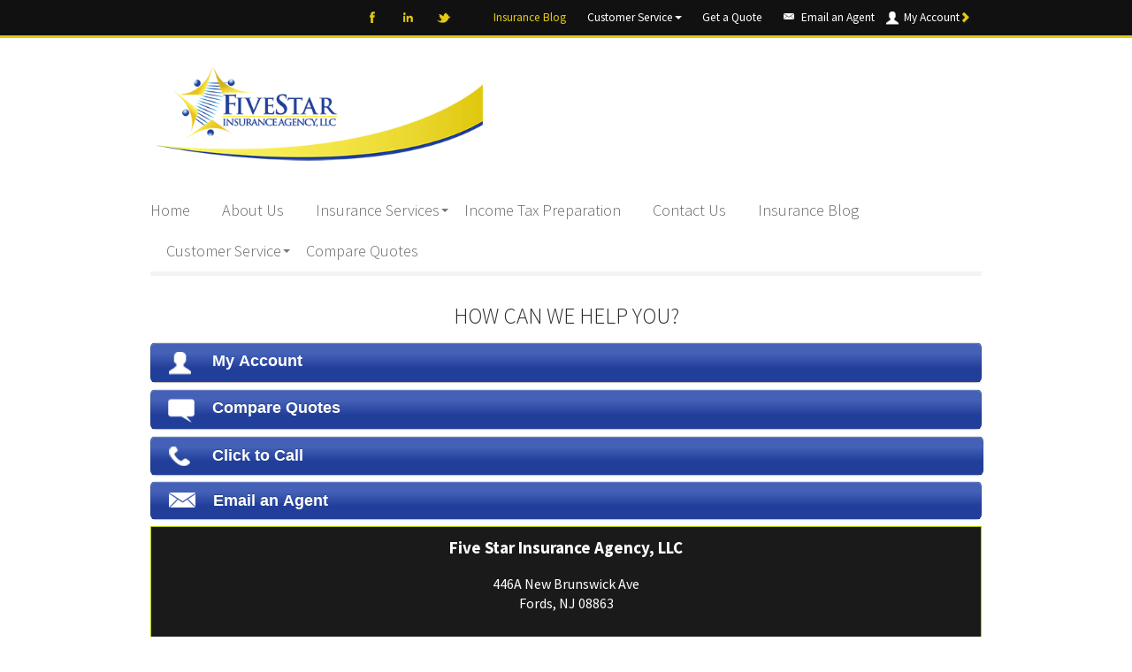

--- FILE ---
content_type: text/html; charset=UTF-8
request_url: https://www.fivestarins.com/blog/2019/01/
body_size: 12268
content:
<!DOCTYPE html>
<html dir="ltr" lang="en-US" prefix="og: https://ogp.me/ns#">
<head>
<!-- Debug: Bootstrap Inserted by WordPress Twitter Bootstrap CSS plugin v3.4.1-0 http://icwp.io/w/ -->
<link rel="stylesheet" type="text/css" href="https://www.fivestarins.com/blog/wp-content/plugins/wordpress-bootstrap-css/resources/bootstrap-2.3.2/css/bootstrap.min.css" />
<!-- / WordPress Twitter Bootstrap CSS Plugin from iControlWP. -->
<meta charset="UTF-8">
<meta name="viewport" content="width=device-width, initial-scale=1">
<title>
January, 2019 | Blog | Five Star Insurance, LLC</title>
<link rel="profile" href="http://gmpg.org/xfn/11">
<link rel="pingback" href="https://www.fivestarins.com/blog/xmlrpc.php">
<!-- Geolocation -->

<meta name="geo.placename" content="446 New Brunswick Ave, Fords, NJ 08863, USA" />
<meta name="geo.position" content="40.5275490;-74.3097350" />
<meta name="geo.region" content="US-New Jersey" />
<meta name="ICBM" content="40.5275490, -74.3097350" />
<meta name="author" content="EZLynx">

<link rel="canonical" href="https://www.fivestarins.com/blog" />
<link rel="shortcut icon" href="/img/favicon.ico" type="image/ico" />
<link href="https://agencywebsites.ezlynx.com/bootstrap/css/bootstrap-responsive.min.css" rel="stylesheet" type="text/css">

		<!-- All in One SEO 4.9.3 - aioseo.com -->
	<meta name="robots" content="noindex, max-snippet:-1, max-image-preview:large, max-video-preview:-1" />
	<link rel="canonical" href="https://www.fivestarins.com/blog/2019/01/" />
	<meta name="generator" content="All in One SEO (AIOSEO) 4.9.3" />
		<script type="application/ld+json" class="aioseo-schema">
			{"@context":"https:\/\/schema.org","@graph":[{"@type":"BreadcrumbList","@id":"https:\/\/www.fivestarins.com\/blog\/2019\/01\/#breadcrumblist","itemListElement":[{"@type":"ListItem","@id":"https:\/\/www.fivestarins.com\/blog#listItem","position":1,"name":"Home","item":"https:\/\/www.fivestarins.com\/blog","nextItem":{"@type":"ListItem","@id":"https:\/\/www.fivestarins.com\/blog\/2019\/#listItem","name":2019}},{"@type":"ListItem","@id":"https:\/\/www.fivestarins.com\/blog\/2019\/#listItem","position":2,"name":2019,"item":"https:\/\/www.fivestarins.com\/blog\/2019\/","nextItem":{"@type":"ListItem","@id":"https:\/\/www.fivestarins.com\/blog\/2019\/01\/#listItem","name":"01"},"previousItem":{"@type":"ListItem","@id":"https:\/\/www.fivestarins.com\/blog#listItem","name":"Home"}},{"@type":"ListItem","@id":"https:\/\/www.fivestarins.com\/blog\/2019\/01\/#listItem","position":3,"name":"01","previousItem":{"@type":"ListItem","@id":"https:\/\/www.fivestarins.com\/blog\/2019\/#listItem","name":2019}}]},{"@type":"CollectionPage","@id":"https:\/\/www.fivestarins.com\/blog\/2019\/01\/#collectionpage","url":"https:\/\/www.fivestarins.com\/blog\/2019\/01\/","name":"January, 2019 | Blog | Five Star Insurance, LLC","inLanguage":"en-US","isPartOf":{"@id":"https:\/\/www.fivestarins.com\/blog\/#website"},"breadcrumb":{"@id":"https:\/\/www.fivestarins.com\/blog\/2019\/01\/#breadcrumblist"}},{"@type":"Organization","@id":"https:\/\/www.fivestarins.com\/blog\/#organization","name":"Blog | Five Star Insurance, LLC","url":"https:\/\/www.fivestarins.com\/blog\/"},{"@type":"WebSite","@id":"https:\/\/www.fivestarins.com\/blog\/#website","url":"https:\/\/www.fivestarins.com\/blog\/","name":"Blog | Five Star Insurance, LLC","inLanguage":"en-US","publisher":{"@id":"https:\/\/www.fivestarins.com\/blog\/#organization"}}]}
		</script>
		<!-- All in One SEO -->

<link rel="alternate" type="application/rss+xml" title="Blog | Five Star Insurance, LLC &raquo; Feed" href="https://www.fivestarins.com/blog/feed/" />
<link rel="alternate" type="application/rss+xml" title="Blog | Five Star Insurance, LLC &raquo; Comments Feed" href="https://www.fivestarins.com/blog/comments/feed/" />
<style id='wp-img-auto-sizes-contain-inline-css' type='text/css'>
img:is([sizes=auto i],[sizes^="auto," i]){contain-intrinsic-size:3000px 1500px}
/*# sourceURL=wp-img-auto-sizes-contain-inline-css */
</style>
<style id='wp-emoji-styles-inline-css' type='text/css'>

	img.wp-smiley, img.emoji {
		display: inline !important;
		border: none !important;
		box-shadow: none !important;
		height: 1em !important;
		width: 1em !important;
		margin: 0 0.07em !important;
		vertical-align: -0.1em !important;
		background: none !important;
		padding: 0 !important;
	}
/*# sourceURL=wp-emoji-styles-inline-css */
</style>
<style id='wp-block-library-inline-css' type='text/css'>
:root{--wp-block-synced-color:#7a00df;--wp-block-synced-color--rgb:122,0,223;--wp-bound-block-color:var(--wp-block-synced-color);--wp-editor-canvas-background:#ddd;--wp-admin-theme-color:#007cba;--wp-admin-theme-color--rgb:0,124,186;--wp-admin-theme-color-darker-10:#006ba1;--wp-admin-theme-color-darker-10--rgb:0,107,160.5;--wp-admin-theme-color-darker-20:#005a87;--wp-admin-theme-color-darker-20--rgb:0,90,135;--wp-admin-border-width-focus:2px}@media (min-resolution:192dpi){:root{--wp-admin-border-width-focus:1.5px}}.wp-element-button{cursor:pointer}:root .has-very-light-gray-background-color{background-color:#eee}:root .has-very-dark-gray-background-color{background-color:#313131}:root .has-very-light-gray-color{color:#eee}:root .has-very-dark-gray-color{color:#313131}:root .has-vivid-green-cyan-to-vivid-cyan-blue-gradient-background{background:linear-gradient(135deg,#00d084,#0693e3)}:root .has-purple-crush-gradient-background{background:linear-gradient(135deg,#34e2e4,#4721fb 50%,#ab1dfe)}:root .has-hazy-dawn-gradient-background{background:linear-gradient(135deg,#faaca8,#dad0ec)}:root .has-subdued-olive-gradient-background{background:linear-gradient(135deg,#fafae1,#67a671)}:root .has-atomic-cream-gradient-background{background:linear-gradient(135deg,#fdd79a,#004a59)}:root .has-nightshade-gradient-background{background:linear-gradient(135deg,#330968,#31cdcf)}:root .has-midnight-gradient-background{background:linear-gradient(135deg,#020381,#2874fc)}:root{--wp--preset--font-size--normal:16px;--wp--preset--font-size--huge:42px}.has-regular-font-size{font-size:1em}.has-larger-font-size{font-size:2.625em}.has-normal-font-size{font-size:var(--wp--preset--font-size--normal)}.has-huge-font-size{font-size:var(--wp--preset--font-size--huge)}.has-text-align-center{text-align:center}.has-text-align-left{text-align:left}.has-text-align-right{text-align:right}.has-fit-text{white-space:nowrap!important}#end-resizable-editor-section{display:none}.aligncenter{clear:both}.items-justified-left{justify-content:flex-start}.items-justified-center{justify-content:center}.items-justified-right{justify-content:flex-end}.items-justified-space-between{justify-content:space-between}.screen-reader-text{border:0;clip-path:inset(50%);height:1px;margin:-1px;overflow:hidden;padding:0;position:absolute;width:1px;word-wrap:normal!important}.screen-reader-text:focus{background-color:#ddd;clip-path:none;color:#444;display:block;font-size:1em;height:auto;left:5px;line-height:normal;padding:15px 23px 14px;text-decoration:none;top:5px;width:auto;z-index:100000}html :where(.has-border-color){border-style:solid}html :where([style*=border-top-color]){border-top-style:solid}html :where([style*=border-right-color]){border-right-style:solid}html :where([style*=border-bottom-color]){border-bottom-style:solid}html :where([style*=border-left-color]){border-left-style:solid}html :where([style*=border-width]){border-style:solid}html :where([style*=border-top-width]){border-top-style:solid}html :where([style*=border-right-width]){border-right-style:solid}html :where([style*=border-bottom-width]){border-bottom-style:solid}html :where([style*=border-left-width]){border-left-style:solid}html :where(img[class*=wp-image-]){height:auto;max-width:100%}:where(figure){margin:0 0 1em}html :where(.is-position-sticky){--wp-admin--admin-bar--position-offset:var(--wp-admin--admin-bar--height,0px)}@media screen and (max-width:600px){html :where(.is-position-sticky){--wp-admin--admin-bar--position-offset:0px}}

/*# sourceURL=wp-block-library-inline-css */
</style><style id='global-styles-inline-css' type='text/css'>
:root{--wp--preset--aspect-ratio--square: 1;--wp--preset--aspect-ratio--4-3: 4/3;--wp--preset--aspect-ratio--3-4: 3/4;--wp--preset--aspect-ratio--3-2: 3/2;--wp--preset--aspect-ratio--2-3: 2/3;--wp--preset--aspect-ratio--16-9: 16/9;--wp--preset--aspect-ratio--9-16: 9/16;--wp--preset--color--black: #000000;--wp--preset--color--cyan-bluish-gray: #abb8c3;--wp--preset--color--white: #ffffff;--wp--preset--color--pale-pink: #f78da7;--wp--preset--color--vivid-red: #cf2e2e;--wp--preset--color--luminous-vivid-orange: #ff6900;--wp--preset--color--luminous-vivid-amber: #fcb900;--wp--preset--color--light-green-cyan: #7bdcb5;--wp--preset--color--vivid-green-cyan: #00d084;--wp--preset--color--pale-cyan-blue: #8ed1fc;--wp--preset--color--vivid-cyan-blue: #0693e3;--wp--preset--color--vivid-purple: #9b51e0;--wp--preset--gradient--vivid-cyan-blue-to-vivid-purple: linear-gradient(135deg,rgb(6,147,227) 0%,rgb(155,81,224) 100%);--wp--preset--gradient--light-green-cyan-to-vivid-green-cyan: linear-gradient(135deg,rgb(122,220,180) 0%,rgb(0,208,130) 100%);--wp--preset--gradient--luminous-vivid-amber-to-luminous-vivid-orange: linear-gradient(135deg,rgb(252,185,0) 0%,rgb(255,105,0) 100%);--wp--preset--gradient--luminous-vivid-orange-to-vivid-red: linear-gradient(135deg,rgb(255,105,0) 0%,rgb(207,46,46) 100%);--wp--preset--gradient--very-light-gray-to-cyan-bluish-gray: linear-gradient(135deg,rgb(238,238,238) 0%,rgb(169,184,195) 100%);--wp--preset--gradient--cool-to-warm-spectrum: linear-gradient(135deg,rgb(74,234,220) 0%,rgb(151,120,209) 20%,rgb(207,42,186) 40%,rgb(238,44,130) 60%,rgb(251,105,98) 80%,rgb(254,248,76) 100%);--wp--preset--gradient--blush-light-purple: linear-gradient(135deg,rgb(255,206,236) 0%,rgb(152,150,240) 100%);--wp--preset--gradient--blush-bordeaux: linear-gradient(135deg,rgb(254,205,165) 0%,rgb(254,45,45) 50%,rgb(107,0,62) 100%);--wp--preset--gradient--luminous-dusk: linear-gradient(135deg,rgb(255,203,112) 0%,rgb(199,81,192) 50%,rgb(65,88,208) 100%);--wp--preset--gradient--pale-ocean: linear-gradient(135deg,rgb(255,245,203) 0%,rgb(182,227,212) 50%,rgb(51,167,181) 100%);--wp--preset--gradient--electric-grass: linear-gradient(135deg,rgb(202,248,128) 0%,rgb(113,206,126) 100%);--wp--preset--gradient--midnight: linear-gradient(135deg,rgb(2,3,129) 0%,rgb(40,116,252) 100%);--wp--preset--font-size--small: 13px;--wp--preset--font-size--medium: 20px;--wp--preset--font-size--large: 36px;--wp--preset--font-size--x-large: 42px;--wp--preset--spacing--20: 0.44rem;--wp--preset--spacing--30: 0.67rem;--wp--preset--spacing--40: 1rem;--wp--preset--spacing--50: 1.5rem;--wp--preset--spacing--60: 2.25rem;--wp--preset--spacing--70: 3.38rem;--wp--preset--spacing--80: 5.06rem;--wp--preset--shadow--natural: 6px 6px 9px rgba(0, 0, 0, 0.2);--wp--preset--shadow--deep: 12px 12px 50px rgba(0, 0, 0, 0.4);--wp--preset--shadow--sharp: 6px 6px 0px rgba(0, 0, 0, 0.2);--wp--preset--shadow--outlined: 6px 6px 0px -3px rgb(255, 255, 255), 6px 6px rgb(0, 0, 0);--wp--preset--shadow--crisp: 6px 6px 0px rgb(0, 0, 0);}:where(.is-layout-flex){gap: 0.5em;}:where(.is-layout-grid){gap: 0.5em;}body .is-layout-flex{display: flex;}.is-layout-flex{flex-wrap: wrap;align-items: center;}.is-layout-flex > :is(*, div){margin: 0;}body .is-layout-grid{display: grid;}.is-layout-grid > :is(*, div){margin: 0;}:where(.wp-block-columns.is-layout-flex){gap: 2em;}:where(.wp-block-columns.is-layout-grid){gap: 2em;}:where(.wp-block-post-template.is-layout-flex){gap: 1.25em;}:where(.wp-block-post-template.is-layout-grid){gap: 1.25em;}.has-black-color{color: var(--wp--preset--color--black) !important;}.has-cyan-bluish-gray-color{color: var(--wp--preset--color--cyan-bluish-gray) !important;}.has-white-color{color: var(--wp--preset--color--white) !important;}.has-pale-pink-color{color: var(--wp--preset--color--pale-pink) !important;}.has-vivid-red-color{color: var(--wp--preset--color--vivid-red) !important;}.has-luminous-vivid-orange-color{color: var(--wp--preset--color--luminous-vivid-orange) !important;}.has-luminous-vivid-amber-color{color: var(--wp--preset--color--luminous-vivid-amber) !important;}.has-light-green-cyan-color{color: var(--wp--preset--color--light-green-cyan) !important;}.has-vivid-green-cyan-color{color: var(--wp--preset--color--vivid-green-cyan) !important;}.has-pale-cyan-blue-color{color: var(--wp--preset--color--pale-cyan-blue) !important;}.has-vivid-cyan-blue-color{color: var(--wp--preset--color--vivid-cyan-blue) !important;}.has-vivid-purple-color{color: var(--wp--preset--color--vivid-purple) !important;}.has-black-background-color{background-color: var(--wp--preset--color--black) !important;}.has-cyan-bluish-gray-background-color{background-color: var(--wp--preset--color--cyan-bluish-gray) !important;}.has-white-background-color{background-color: var(--wp--preset--color--white) !important;}.has-pale-pink-background-color{background-color: var(--wp--preset--color--pale-pink) !important;}.has-vivid-red-background-color{background-color: var(--wp--preset--color--vivid-red) !important;}.has-luminous-vivid-orange-background-color{background-color: var(--wp--preset--color--luminous-vivid-orange) !important;}.has-luminous-vivid-amber-background-color{background-color: var(--wp--preset--color--luminous-vivid-amber) !important;}.has-light-green-cyan-background-color{background-color: var(--wp--preset--color--light-green-cyan) !important;}.has-vivid-green-cyan-background-color{background-color: var(--wp--preset--color--vivid-green-cyan) !important;}.has-pale-cyan-blue-background-color{background-color: var(--wp--preset--color--pale-cyan-blue) !important;}.has-vivid-cyan-blue-background-color{background-color: var(--wp--preset--color--vivid-cyan-blue) !important;}.has-vivid-purple-background-color{background-color: var(--wp--preset--color--vivid-purple) !important;}.has-black-border-color{border-color: var(--wp--preset--color--black) !important;}.has-cyan-bluish-gray-border-color{border-color: var(--wp--preset--color--cyan-bluish-gray) !important;}.has-white-border-color{border-color: var(--wp--preset--color--white) !important;}.has-pale-pink-border-color{border-color: var(--wp--preset--color--pale-pink) !important;}.has-vivid-red-border-color{border-color: var(--wp--preset--color--vivid-red) !important;}.has-luminous-vivid-orange-border-color{border-color: var(--wp--preset--color--luminous-vivid-orange) !important;}.has-luminous-vivid-amber-border-color{border-color: var(--wp--preset--color--luminous-vivid-amber) !important;}.has-light-green-cyan-border-color{border-color: var(--wp--preset--color--light-green-cyan) !important;}.has-vivid-green-cyan-border-color{border-color: var(--wp--preset--color--vivid-green-cyan) !important;}.has-pale-cyan-blue-border-color{border-color: var(--wp--preset--color--pale-cyan-blue) !important;}.has-vivid-cyan-blue-border-color{border-color: var(--wp--preset--color--vivid-cyan-blue) !important;}.has-vivid-purple-border-color{border-color: var(--wp--preset--color--vivid-purple) !important;}.has-vivid-cyan-blue-to-vivid-purple-gradient-background{background: var(--wp--preset--gradient--vivid-cyan-blue-to-vivid-purple) !important;}.has-light-green-cyan-to-vivid-green-cyan-gradient-background{background: var(--wp--preset--gradient--light-green-cyan-to-vivid-green-cyan) !important;}.has-luminous-vivid-amber-to-luminous-vivid-orange-gradient-background{background: var(--wp--preset--gradient--luminous-vivid-amber-to-luminous-vivid-orange) !important;}.has-luminous-vivid-orange-to-vivid-red-gradient-background{background: var(--wp--preset--gradient--luminous-vivid-orange-to-vivid-red) !important;}.has-very-light-gray-to-cyan-bluish-gray-gradient-background{background: var(--wp--preset--gradient--very-light-gray-to-cyan-bluish-gray) !important;}.has-cool-to-warm-spectrum-gradient-background{background: var(--wp--preset--gradient--cool-to-warm-spectrum) !important;}.has-blush-light-purple-gradient-background{background: var(--wp--preset--gradient--blush-light-purple) !important;}.has-blush-bordeaux-gradient-background{background: var(--wp--preset--gradient--blush-bordeaux) !important;}.has-luminous-dusk-gradient-background{background: var(--wp--preset--gradient--luminous-dusk) !important;}.has-pale-ocean-gradient-background{background: var(--wp--preset--gradient--pale-ocean) !important;}.has-electric-grass-gradient-background{background: var(--wp--preset--gradient--electric-grass) !important;}.has-midnight-gradient-background{background: var(--wp--preset--gradient--midnight) !important;}.has-small-font-size{font-size: var(--wp--preset--font-size--small) !important;}.has-medium-font-size{font-size: var(--wp--preset--font-size--medium) !important;}.has-large-font-size{font-size: var(--wp--preset--font-size--large) !important;}.has-x-large-font-size{font-size: var(--wp--preset--font-size--x-large) !important;}
/*# sourceURL=global-styles-inline-css */
</style>

<style id='classic-theme-styles-inline-css' type='text/css'>
/*! This file is auto-generated */
.wp-block-button__link{color:#fff;background-color:#32373c;border-radius:9999px;box-shadow:none;text-decoration:none;padding:calc(.667em + 2px) calc(1.333em + 2px);font-size:1.125em}.wp-block-file__button{background:#32373c;color:#fff;text-decoration:none}
/*# sourceURL=/wp-includes/css/classic-themes.min.css */
</style>
<link rel='stylesheet' id='responsive-style-css' href='https://www.fivestarins.com/blog/wp-content/themes/fivestarins/style.css?ver=6.9' type='text/css' media='all' />
<script type="text/javascript" src="https://www.fivestarins.com/blog/wp-includes/js/jquery/jquery.min.js?ver=3.7.1" id="jquery-core-js"></script>
<script type="text/javascript" src="https://www.fivestarins.com/blog/wp-includes/js/jquery/jquery-migrate.min.js?ver=3.4.1" id="jquery-migrate-js"></script>
<link rel="https://api.w.org/" href="https://www.fivestarins.com/blog/wp-json/" /><link rel="EditURI" type="application/rsd+xml" title="RSD" href="https://www.fivestarins.com/blog/xmlrpc.php?rsd" />
<meta name="generator" content="WordPress 6.9" />
<script type="text/javascript">
(function(url){
	if(/(?:Chrome\/26\.0\.1410\.63 Safari\/537\.31|WordfenceTestMonBot)/.test(navigator.userAgent)){ return; }
	var addEvent = function(evt, handler) {
		if (window.addEventListener) {
			document.addEventListener(evt, handler, false);
		} else if (window.attachEvent) {
			document.attachEvent('on' + evt, handler);
		}
	};
	var removeEvent = function(evt, handler) {
		if (window.removeEventListener) {
			document.removeEventListener(evt, handler, false);
		} else if (window.detachEvent) {
			document.detachEvent('on' + evt, handler);
		}
	};
	var evts = 'contextmenu dblclick drag dragend dragenter dragleave dragover dragstart drop keydown keypress keyup mousedown mousemove mouseout mouseover mouseup mousewheel scroll'.split(' ');
	var logHuman = function() {
		if (window.wfLogHumanRan) { return; }
		window.wfLogHumanRan = true;
		var wfscr = document.createElement('script');
		wfscr.type = 'text/javascript';
		wfscr.async = true;
		wfscr.src = url + '&r=' + Math.random();
		(document.getElementsByTagName('head')[0]||document.getElementsByTagName('body')[0]).appendChild(wfscr);
		for (var i = 0; i < evts.length; i++) {
			removeEvent(evts[i], logHuman);
		}
	};
	for (var i = 0; i < evts.length; i++) {
		addEvent(evts[i], logHuman);
	}
})('//www.fivestarins.com/blog/?wordfence_lh=1&hid=2B5DBE57883CA70335DAEAFA7E48ABCE');
</script><link href="/css/custom.css" rel="stylesheet" type="text/css">
<link href="/css/media-queries.css" rel="stylesheet" type="text/css">

<!-- Google tag (gtag.js) -->
<script async src="https://www.googletagmanager.com/gtag/js?id=UA-77554213-49"></script>
<script>
  window.dataLayer = window.dataLayer || [];
  function gtag(){dataLayer.push(arguments);}
  gtag('js', new Date());

  gtag('config', 'UA-77554213-49');
</script>

<!--[if lt IE 9]>
	<script type="text/javascript" src="/js/html5.js"></script>
	<script type="text/javascript" src=/js/respond.min.js"></script> 
    <link href="/css/ie8.css" rel="stylesheet" type="text/css"> 
<![endif]-->
</head>

<body class="archive date wp-theme-fivestarins">
<div id="page" class="hfeed site">
<div class="blog-classes">
<header>
  <div class="top-bar">
    <div class="container">
      <ul class="hidden-phone">
        <li><a href="/blog" title="New Jersey Insurance Blog" class="selected">Insurance Blog</a></li>
       	  <li class="dropdown"><a href="#" class="pad-rgt dropdown-toggle last" id="drop4" role="button" data-toggle="dropdown" title="Customer Service">Customer Service<b class="caret"></b></a>
                  <ul class="dropdown-menu others-drop">
		
        <li><a href="/customer-service.html" title="Client Center">Client Center</a></li>
		 <li><a href="/contact-your-carrier.html" title="Contact Your Carrier">Contact Your Carrier</a></li>
		</ul>
		</li>
        <li><a href="/insurance-quotes.html#insurance-lob" title="Get a Quote">Get a Quote</a></li>
        <li><a href="/email-an-agent.html#dest" title="Email an Agent"><img src="/img/envelope.png" alt="Envelope Icon" class="space-fix">Email an Agent</a></li>
       <li class="dropdown top-accnt"> <a href="#" class="dropdown-toggle" data-toggle="dropdown" title="My Account">My Account&nbsp;</a>
          <ul class="dropdown-menu my-account">
             <li class="first"><a href="/customer-service.html" title="View Policies">View Policies</a></li>
                      <li><a href="/customer-service.html" title="Print ID Cards">Print ID Cards</a></li>
                      <li><a href="/customer-service.html" title="Add Driver">Add Driver</a></li>
                      <li><a href="/make-a-payment-carriers.html" title="Make a Payment">Make a Payment</a></li>
                      <li><a href="/file-a-claim-carriers.html" title="File a Claim">File a Claim</a></li>
          </ul>
        </li>
      </ul>
         <ul class="social-links">
        <li class="facebook"><a href="https://www.facebook.com/fivestarinsurance/" title="Like Five Star Insurance Agency, LLC on Facebook" target="_blank" rel="nofollow"><span>Facebook</span></a></li>
        <li class="linkedin"><a href="https://www.linkedin.com/in/fivestarinsurance" title="Connect with Five Star Insurance Agency, LLC on LinkedIn" target="_blank" rel="nofollow"><span>Linkedin</span></a></li>
		<li class="twitter"><a href="https://twitter.com/4yourinsurance" title="Follow Five Star Insurance Agency, LLC on Twitter" target="_blank" rel="nofollow"><span>Twitter</span></a></li>
      </ul>
    </div>
  </div>
  <div class="container">
    <section class="main-header"><a href="/index.html" title="Fords, NJ | Five Star Insurance Agency, LLC"><img src="/img/five-star-insurance-agency.png" class="logo editable" alt="Agency Logo" id="insurance-agency-logo" /></a>
      <nav class="navbar">
        <div class="navbar-inner">
          <div class="container"><a class="btn btn-navbar" data-toggle="collapse" data-target=".nav-collapse"><img src="/img/navmenu.png" height="30" width="35" alt="mobile-navigation-menu"/></a>
            <div class="nav-collapse collapse">
                                        <ul class="nav">
                <li><a href="/index.html" title="Fords Insurance Agents" class="pad-lft">Home</a></li>
				<li><a href="/about-us.html" title="About Five Star Insurance Agency, LLC">About Us</a></li>
                
				<li class="dropdown blog-drop"><a href="#" class="pad-rgt dropdown-toggle last" id="drop2" role="button" data-toggle="dropdown" title="Insurance Services">Insurance Services<b class="caret"></b></a>
        <ul class="dropdown-menu others-drop">
        <li><a href="/new-jersey-auto-insurance.html" title="Auto Insurance">Auto Insurance</a></li>
        <li><a href="/new-jersey-home-insurance.html" title="Home Insurance">Home Insurance</a></li>
        <li><a href="/commercial-insurance.html" title="Commercial Insurance">Commercial Insurance</a></li>
        <li><a href="/life-insurance.html" title="Life Insurance">Life Insurance</a></li>
        <li><a href="/health-insurance.html" title="Health Insurance">Health Insurance</a></li>
		<li><a href="/motorcycle-insurance.html" title="Motorcycle Insurance">Motorcycle Insurance</a></li>
		<li><a href="/flood-insurance.html" title="Flood Insurance">Flood Insurance</a></li>
		<li><a href="/renters-insurance.html" title="Renters Insurance">Renters Insurance</a></li>
		<li><a href="/truck-insurance.html" title="Truck Insurance">Truck Insurance</a></li>
		        </ul>
                </li>
				<li><a href="/income-tax-preparation.html" title="Income Tax Preparation">Income Tax Preparation</a></li>  
               <li> <a href="/contact-us.html" title="Contact Five Star Insurance Agency, LLC">Contact Us</a></li>
         
                <li class="visible-phone"><a href="/blog" title="New Jersey Insurance Blog">Insurance Blog</a></li>
                <li class="dropdown hidden-desktop hidden-tablet"><a href="#" class="pad-rgt dropdown-toggle last" id="drop5" role="button" data-toggle="dropdown" title="Customer Service">Customer Service<b class="caret"></b></a>
                  <ul class="dropdown-menu others-drop">
		
        <li><a href="/customer-service.html" title="Client Center">Client Center</a></li>
		 <li><a href="/contact-your-carrier.html" title="Contact Your Carrier">Contact Your Carrier</a></li>
		</ul>
		</li>
                <li class="hidden-desktop"><a href="/insurance-quotes.html#insurance-lob" title="Compare Quotes">Compare Quotes</a></li>
              </ul>
            </div>
            <!--/.nav-collapse --> 
          </div>
        </div>
      </nav>
    </section>
  </div>
</header>
   <!-- Mobile View  Design-->
<div class="container mobile-content">
      <div class="phone-view visible-phone">
        <h2>HOW CAN WE HELP YOU?</h2>
         <div class="myaccount-mobile-section">
      <button class="btn mobile-go myaccount-mob collapsed" data-toggle="collapse" data-target="#myaccount-mob-collapse" aria-expanded="false" aria-controls="myaccount-mob-collapse" title="My Account"><img src="/img/my-account-large.png" alt="My Account" class="mobile-img" title="My Account">My Account</button>
      <div id="myaccount-mob-collapse" class="collapse myaccount-mob-expand">
        <ul>
                  <li><a href="/customer-service.html" title="View Policies">View Policies</a></li>
                  <li><a href="/customer-service.html" title="Print ID Cards">Print ID Cards</a></li>
                  <li><a href="/customer-service.html" title="Add Driver">Add Driver</a></li>
                  <li><a href="/make-a-payment-carriers.html" title="Make a Payment">Make a Payment</a></li>
                  <li><a href="/file-a-claim-carriers.html" title="File a Claim">File a Claim</a></li>
        </ul>
      </div>
    </div>
        <button  class="btn btn-primary mobile-go" title="Get Instant New Jersey Insurance Quotes"  value="Get Quote" onclick="window.location.href = '/insurance-quotes.html#insurance-lob';"><img src="/img/quote.png" alt="Quote Icon" class="mobile-img">Compare Quotes</button>
        <a  class="btn mobile-call" href="tel:732-738-5755" onclick="ga('send', 'event', 'Mobile', 'Click to Call', 'New Mobile Design');"><img src="/img/mobile-call.png" alt="Call Icon" class="call-img">Click to Call</a>
        <button  class="btn mobile-go email-go-btn" title="Email an Agent" value="Email an Agent" onclick="window.location.href = '/email-an-agent.html#dest'"> <img src="/img/mobile-email.png" alt="mobile-email" class="mobile-img">Email an Agent </button>
      </div>
      <div class="visible-phone">
        <div class="mobile-address editable" id="mobile-addr">
          <h5>Five Star Insurance Agency, LLC</h5>
           <p>446A New Brunswick Ave<br>
        Fords, NJ 08863</p>
           <a class="btn mobile-direction center" href="https://goo.gl/maps/eTpftmCFxVQ2" title="Get directions to Five Star Insurance Agency, LLC" target="_blank"><img src="/img/mobile-map.png" alt="Mobile Map Icon" class="mobile-map">Get Directions</a>
        </div>
      </div>
</div>
<br/>
<section class="container">
<article class="row-fluid blog-featured-banner">
    <div class="span12"><img src="/img/featured-insurance-blog.jpg" alt="Featured Five Star Insurance Agency, LLC Blog" id="featured-photo"></div>

<div id="secondary" class="widget-area span3 mgn-lft-inside col" role="complementary">
  <h2 class="hidden-phone text-adj editable blog-fixe-h2" id="top-get-heading">Get a Quote</h2>
      <div class="hidden-phone">
     <select id="mydropdown" name="dropdown" class="select-center">
        <option value="/compare-quotes.html?t=Auto">Auto Insurance</option>
        <option value="/compare-quotes.html?t=Home">Home Insurance</option>
        <option value="/compare-quotes.html?t=Both"> Auto &amp; Home Insurance </option>
		 <option value="/commercial-insurance.html#commerical-form">Commercial Insurance</option>
        <option value="/life-insurance.html#life-form">Life Insurance</option>
        <option value="/health-insurance.html#health-form">Health Insurance</option>
		 <option value="/motorcycle-insurance.html#motorcycle-form">Motorcycle Insurance</option>
        <option value="/flood-insurance.html#flood-form">Flood Insurance</option>
        <option value="/renters-insurance.html#renters-form">Renters Insurance</option>
		<option value="/truck-insurance.html#truck-form">Truck Insurance</option>
		<option value="/income-tax-preparation.html#income-tax-preparation-form">Income Tax Preparation</option>
          </select>
      
      <button class="btn go" type="submit" title="Get Instant New Jersey Insurance Quotes" value="Get Quote" onClick="window.location=document.getElementById('mydropdown').value;">GO</button>
      </div>
  <div class="span12">

      <article> 
	  <div class="editable" id="servcng-ste">
          <h3>Servicing these States</h3>
          <ul>
            <li>New Jersey</li>
			<li>New York</li>
			<li>Pennsylvania</li>
          </ul>
        </div>
      </article>
   
    <aside id="search-2" class="widget widget_search"><form role="search" method="get" class="search-form" action="https://www.fivestarins.com/blog/">
				<label>
					<span class="screen-reader-text">Search for:</span>
					<input type="search" class="search-field" placeholder="Search &hellip;" value="" name="s" />
				</label>
				<input type="submit" class="search-submit" value="Search" />
			</form></aside><aside id="archives-2" class="widget widget_archive"><h3 class="widget-title">Archives</h3>
			<ul>
					<li><a href='https://www.fivestarins.com/blog/2025/12/'>December 2025</a></li>
	<li><a href='https://www.fivestarins.com/blog/2025/11/'>November 2025</a></li>
	<li><a href='https://www.fivestarins.com/blog/2025/10/'>October 2025</a></li>
	<li><a href='https://www.fivestarins.com/blog/2025/09/'>September 2025</a></li>
	<li><a href='https://www.fivestarins.com/blog/2025/08/'>August 2025</a></li>
	<li><a href='https://www.fivestarins.com/blog/2025/07/'>July 2025</a></li>
	<li><a href='https://www.fivestarins.com/blog/2025/06/'>June 2025</a></li>
	<li><a href='https://www.fivestarins.com/blog/2025/05/'>May 2025</a></li>
	<li><a href='https://www.fivestarins.com/blog/2025/04/'>April 2025</a></li>
	<li><a href='https://www.fivestarins.com/blog/2025/03/'>March 2025</a></li>
	<li><a href='https://www.fivestarins.com/blog/2025/02/'>February 2025</a></li>
	<li><a href='https://www.fivestarins.com/blog/2025/01/'>January 2025</a></li>
	<li><a href='https://www.fivestarins.com/blog/2024/12/'>December 2024</a></li>
	<li><a href='https://www.fivestarins.com/blog/2024/11/'>November 2024</a></li>
	<li><a href='https://www.fivestarins.com/blog/2024/10/'>October 2024</a></li>
	<li><a href='https://www.fivestarins.com/blog/2024/09/'>September 2024</a></li>
	<li><a href='https://www.fivestarins.com/blog/2024/08/'>August 2024</a></li>
	<li><a href='https://www.fivestarins.com/blog/2024/07/'>July 2024</a></li>
	<li><a href='https://www.fivestarins.com/blog/2024/06/'>June 2024</a></li>
	<li><a href='https://www.fivestarins.com/blog/2024/05/'>May 2024</a></li>
	<li><a href='https://www.fivestarins.com/blog/2024/04/'>April 2024</a></li>
	<li><a href='https://www.fivestarins.com/blog/2024/03/'>March 2024</a></li>
	<li><a href='https://www.fivestarins.com/blog/2024/02/'>February 2024</a></li>
	<li><a href='https://www.fivestarins.com/blog/2024/01/'>January 2024</a></li>
	<li><a href='https://www.fivestarins.com/blog/2023/12/'>December 2023</a></li>
	<li><a href='https://www.fivestarins.com/blog/2023/11/'>November 2023</a></li>
	<li><a href='https://www.fivestarins.com/blog/2023/10/'>October 2023</a></li>
	<li><a href='https://www.fivestarins.com/blog/2023/09/'>September 2023</a></li>
	<li><a href='https://www.fivestarins.com/blog/2023/08/'>August 2023</a></li>
	<li><a href='https://www.fivestarins.com/blog/2023/07/'>July 2023</a></li>
	<li><a href='https://www.fivestarins.com/blog/2023/06/'>June 2023</a></li>
	<li><a href='https://www.fivestarins.com/blog/2023/05/'>May 2023</a></li>
	<li><a href='https://www.fivestarins.com/blog/2023/04/'>April 2023</a></li>
	<li><a href='https://www.fivestarins.com/blog/2023/03/'>March 2023</a></li>
	<li><a href='https://www.fivestarins.com/blog/2023/02/'>February 2023</a></li>
	<li><a href='https://www.fivestarins.com/blog/2023/01/'>January 2023</a></li>
	<li><a href='https://www.fivestarins.com/blog/2022/12/'>December 2022</a></li>
	<li><a href='https://www.fivestarins.com/blog/2022/11/'>November 2022</a></li>
	<li><a href='https://www.fivestarins.com/blog/2022/10/'>October 2022</a></li>
	<li><a href='https://www.fivestarins.com/blog/2022/09/'>September 2022</a></li>
	<li><a href='https://www.fivestarins.com/blog/2022/08/'>August 2022</a></li>
	<li><a href='https://www.fivestarins.com/blog/2022/07/'>July 2022</a></li>
	<li><a href='https://www.fivestarins.com/blog/2022/06/'>June 2022</a></li>
	<li><a href='https://www.fivestarins.com/blog/2022/05/'>May 2022</a></li>
	<li><a href='https://www.fivestarins.com/blog/2022/04/'>April 2022</a></li>
	<li><a href='https://www.fivestarins.com/blog/2022/03/'>March 2022</a></li>
	<li><a href='https://www.fivestarins.com/blog/2022/02/'>February 2022</a></li>
	<li><a href='https://www.fivestarins.com/blog/2022/01/'>January 2022</a></li>
	<li><a href='https://www.fivestarins.com/blog/2021/12/'>December 2021</a></li>
	<li><a href='https://www.fivestarins.com/blog/2021/11/'>November 2021</a></li>
	<li><a href='https://www.fivestarins.com/blog/2021/10/'>October 2021</a></li>
	<li><a href='https://www.fivestarins.com/blog/2021/09/'>September 2021</a></li>
	<li><a href='https://www.fivestarins.com/blog/2021/08/'>August 2021</a></li>
	<li><a href='https://www.fivestarins.com/blog/2021/07/'>July 2021</a></li>
	<li><a href='https://www.fivestarins.com/blog/2021/06/'>June 2021</a></li>
	<li><a href='https://www.fivestarins.com/blog/2021/05/'>May 2021</a></li>
	<li><a href='https://www.fivestarins.com/blog/2021/04/'>April 2021</a></li>
	<li><a href='https://www.fivestarins.com/blog/2021/03/'>March 2021</a></li>
	<li><a href='https://www.fivestarins.com/blog/2021/02/'>February 2021</a></li>
	<li><a href='https://www.fivestarins.com/blog/2021/01/'>January 2021</a></li>
	<li><a href='https://www.fivestarins.com/blog/2020/12/'>December 2020</a></li>
	<li><a href='https://www.fivestarins.com/blog/2020/11/'>November 2020</a></li>
	<li><a href='https://www.fivestarins.com/blog/2020/10/'>October 2020</a></li>
	<li><a href='https://www.fivestarins.com/blog/2020/09/'>September 2020</a></li>
	<li><a href='https://www.fivestarins.com/blog/2020/08/'>August 2020</a></li>
	<li><a href='https://www.fivestarins.com/blog/2020/07/'>July 2020</a></li>
	<li><a href='https://www.fivestarins.com/blog/2020/06/'>June 2020</a></li>
	<li><a href='https://www.fivestarins.com/blog/2020/05/'>May 2020</a></li>
	<li><a href='https://www.fivestarins.com/blog/2020/04/'>April 2020</a></li>
	<li><a href='https://www.fivestarins.com/blog/2020/03/'>March 2020</a></li>
	<li><a href='https://www.fivestarins.com/blog/2020/02/'>February 2020</a></li>
	<li><a href='https://www.fivestarins.com/blog/2020/01/'>January 2020</a></li>
	<li><a href='https://www.fivestarins.com/blog/2019/12/'>December 2019</a></li>
	<li><a href='https://www.fivestarins.com/blog/2019/11/'>November 2019</a></li>
	<li><a href='https://www.fivestarins.com/blog/2019/10/'>October 2019</a></li>
	<li><a href='https://www.fivestarins.com/blog/2019/09/'>September 2019</a></li>
	<li><a href='https://www.fivestarins.com/blog/2019/08/'>August 2019</a></li>
	<li><a href='https://www.fivestarins.com/blog/2019/07/'>July 2019</a></li>
	<li><a href='https://www.fivestarins.com/blog/2019/06/'>June 2019</a></li>
	<li><a href='https://www.fivestarins.com/blog/2019/05/'>May 2019</a></li>
	<li><a href='https://www.fivestarins.com/blog/2019/04/'>April 2019</a></li>
	<li><a href='https://www.fivestarins.com/blog/2019/03/'>March 2019</a></li>
	<li><a href='https://www.fivestarins.com/blog/2019/02/'>February 2019</a></li>
	<li><a href='https://www.fivestarins.com/blog/2019/01/' aria-current="page">January 2019</a></li>
	<li><a href='https://www.fivestarins.com/blog/2018/12/'>December 2018</a></li>
	<li><a href='https://www.fivestarins.com/blog/2018/11/'>November 2018</a></li>
	<li><a href='https://www.fivestarins.com/blog/2018/10/'>October 2018</a></li>
	<li><a href='https://www.fivestarins.com/blog/2018/09/'>September 2018</a></li>
	<li><a href='https://www.fivestarins.com/blog/2018/08/'>August 2018</a></li>
	<li><a href='https://www.fivestarins.com/blog/2018/07/'>July 2018</a></li>
	<li><a href='https://www.fivestarins.com/blog/2018/06/'>June 2018</a></li>
	<li><a href='https://www.fivestarins.com/blog/2018/05/'>May 2018</a></li>
	<li><a href='https://www.fivestarins.com/blog/2018/04/'>April 2018</a></li>
	<li><a href='https://www.fivestarins.com/blog/2018/03/'>March 2018</a></li>
	<li><a href='https://www.fivestarins.com/blog/2018/02/'>February 2018</a></li>
	<li><a href='https://www.fivestarins.com/blog/2018/01/'>January 2018</a></li>
	<li><a href='https://www.fivestarins.com/blog/2017/12/'>December 2017</a></li>
	<li><a href='https://www.fivestarins.com/blog/2017/11/'>November 2017</a></li>
	<li><a href='https://www.fivestarins.com/blog/2017/10/'>October 2017</a></li>
	<li><a href='https://www.fivestarins.com/blog/2017/09/'>September 2017</a></li>
	<li><a href='https://www.fivestarins.com/blog/2017/08/'>August 2017</a></li>
	<li><a href='https://www.fivestarins.com/blog/2017/07/'>July 2017</a></li>
	<li><a href='https://www.fivestarins.com/blog/2017/06/'>June 2017</a></li>
	<li><a href='https://www.fivestarins.com/blog/2017/05/'>May 2017</a></li>
	<li><a href='https://www.fivestarins.com/blog/2017/04/'>April 2017</a></li>
			</ul>

			</aside><aside id="categories-2" class="widget widget_categories"><h3 class="widget-title">Categories</h3>
			<ul>
					<li class="cat-item cat-item-2"><a href="https://www.fivestarins.com/blog/category/auto-insurance/">Auto Insurance</a>
</li>
	<li class="cat-item cat-item-3"><a href="https://www.fivestarins.com/blog/category/home-insurance/">Home Insurance</a>
</li>
	<li class="cat-item cat-item-1"><a href="https://www.fivestarins.com/blog/category/insurance/">Insurance</a>
</li>
			</ul>

			</aside>  </div>
</div>
<!-- #secondary --> 


<section id="primary" class="content-area span9">
  <main id="main" class="site-main" role="main">
        <header class="page-header">
      <h1 class="page-title">
        Month: <span>January 2019</span>      </h1>
          </header>
    <!-- .page-header -->
    
            
<article id="post-49" class="post-49 post type-post status-publish format-standard hentry category-insurance tag-five-star-insurance-agency tag-fords-nj">
	<header class="entry-header">
		<h1 class="entry-title"><a href="https://www.fivestarins.com/blog/is-condo-insurance-different-from-homeowners-insurance/" rel="bookmark">Is Condo Insurance Different From Homeowners Insurance?</a></h1>

				<div class="entry-meta">
			<span class="posted-on">Posted on <a href="https://www.fivestarins.com/blog/is-condo-insurance-different-from-homeowners-insurance/" rel="bookmark"><time class="entry-date published" datetime="2019-01-21T03:00:00-06:00">January 21, 2019</time><time class="updated" datetime="2019-01-18T15:26:31-06:00">January 18, 2019</time></a></span><span class="byline"> by <span class="author vcard"><a class="url fn n" href="https://www.fivestarins.com/blog/author/agentinsure/">agentinsure</a></span></span>		</div><!-- .entry-meta -->
			</header><!-- .entry-header -->

		<div class="entry-content">
		<p>Fords, NJ residents who are looking to get the most out of their insurance policies will often ask questions about condo insurance and homeowner&#8217;s insurance. Surely, if the client has already purchased homeowner&#8217;s insurance, they are also keeping their condo safe in the process?&nbsp;</p>
<p>Wrong. While a homeowner&#8217;s insurance policy does provide dwelling and structural coverage, it is not a reasonable replacement for a proper condo insurance policy. A condo insurance policy requires the policy holder to have purchased enough coverage to potentially repair the unit&#8217;s entire interior if needed.</p>
<p>Meanwhile, any repairs that will need to take place when it comes to the building&#8217;s exterior are going to be covered by homeowner&#8217;s insurance. The cost of rebuilding tends to be much higher for a home than it would be for a condo but that does not mean that the condo owner should rely on this form of insurance exclusively.</p>
<p>Personal liability coverage is yet another aspect of condo insurance that cannot be ignored. A condo owner that does not purchase a specific insurance policy is leaving themselves open to a wide range of lawsuits. Without personal liability coverage, the client could be left paying out of pocket if someone is injured on their property.&nbsp;</p>
<p>There are no shortage of risks to be aware of. A homeowner&#8217;s insurance policy and a condo insurance should be purchased, so that the condo owner can receive the peace of mind that comes with knowing that they will always remain safe. Preparing for any and all domestic perils that could take place is of the utmost importance.&nbsp;</p>
<p>Looking to find out more about the differences between condo insurance and homeowner&#8217;s insurance? Be sure to contact Five Star Insurance Agency as soon as possible. We are here to serve Fords, NJ and the surrounding areas.&nbsp;</p>
			</div><!-- .entry-content -->
	
	<footer class="entry-footer">
								<span class="cat-links">
				Posted in <a href="https://www.fivestarins.com/blog/category/insurance/" rel="category tag">Insurance</a>			</span>
			
						<span class="tags-links">
				Tagged <a href="https://www.fivestarins.com/blog/tag/five-star-insurance-agency/" rel="tag">Five Star Insurance Agency</a>, <a href="https://www.fivestarins.com/blog/tag/fords-nj/" rel="tag">Fords NJ</a>			</span>
					
		
			</footer><!-- .entry-footer -->
</article><!-- #post-## -->
              </main>
  <!-- #main --> 
</section>
<!-- #primary -->

</article>
</section>

<!-- Carrier Carousal -->
  <div class="container">
 <div class="row-fluid carriers">
  <div class="span12">
  <div class="ins-types carrier-carousel">
  <div>
      <h3 id="carriers-title" class="editable">Our Insurance partners</h3>
	   <div id="carriers">
      <div class="ins-nslider">
       <ul id="logoslider" class="nbs-flexisel-ul" style="left: 0px;">
<li class="nbs-flexisel-item"><img src="/img/carriers/american-modern-slide.png" alt="American Modern Ins."></li>
<li class="nbs-flexisel-item"><img src="/img/carriers/am-trust-slide.png" alt="AmTrust Ins."></li>
<li class="nbs-flexisel-item"><img src="/img/carriers/axis-slide.png" alt="Axis"></li>
<li class="nbs-flexisel-item"><img src="/img/carriers/cabrillo-coastal-slide.png" alt="Cabrillo Coastal"></li>
<li class="nbs-flexisel-item"><img src="/img/carriers/cna-slide.png" alt="CNA"></li>
<li class="nbs-flexisel-item"><img src="/img/carriers/encompass-slide.png" alt="Encompass"></li>
<li class="nbs-flexisel-item"><img src="/img/carriers/foremost-slide.png" alt="Foremost"></li>
<li class="nbs-flexisel-item"><img src="/img/carriers/mapfre-slide.png" alt="Mapfre"></li>
<li class="nbs-flexisel-item"><img src="/img/carriers/mercury-slide.png" alt="Mercury"></li>
<li class="nbs-flexisel-item"><img src="/img/carriers/metlife-slide.png" alt="Metlife"></li>
<li class="nbs-flexisel-item"><img src="/img/carriers/national-general-slide.png" alt="National General"></li>
<li class="nbs-flexisel-item"><img src="/img/carriers/plymouth-rock-slide.png" alt="Plymouth Rock"></li>
<li class="nbs-flexisel-item"><img src="/img/carriers/progressive-slide.png" alt="Progressive"></li>
<li class="nbs-flexisel-item"><img src="/img/carriers/stillwater-slide.png" alt="Stillwater"></li>
<li class="nbs-flexisel-item"><img src="/img/carriers/travelers-slide.png" alt="Travelers"></li>
<li class="nbs-flexisel-item"><img src="/img/carriers/us-coastal-slide.png" alt="US Coastal"></li>
<li class="nbs-flexisel-item"><img src="/img/carriers/zurich-slide.png" alt="Zurich"></li>
</ul>
      </div>
    </div>
</div>
 </div>
</div>
</div>
</div>
<section class="footer-content">
  <article class="container">
    <div class="span4 mgn-lft editable" id="about-insurance-agency" >
      <h4>About Five Star Insurance Agency, LLC</h4>
      <p>Five Star Insurance Agency was established in 1984 by Dennis Fitzpatrick to serve the insurance and tax needs of individuals, families and businesses...</p>
	  <a href="/about-us.html" title="Learn More" class="btn go">Learn More</a>
       
    </div>
    <div class="span4 editable" id="compare-insurance-quotes">
      <h4>Compare Insurance Quotes Online</h4>
      <p>At Five Star Insurance Agency we let you
        easily compare insurance quotes online. See how fast and easy it is to compare your rates today by visiting our "Compare Quotes" page.</p>
      <a href="/insurance-quotes.html#insurance-lob" title="Get Instant New Jersey Insurance Quotes" class="btn go">Get Insurance Quotes</a> </div>
    <div class="span4 editable" id="contact-details">
      <h4>Five Star Insurance Agency, LLC</h4>
      <address>
      <p><a href="https://goo.gl/maps/eTpftmCFxVQ2" title="Get directions to Five Star Insurance Agency, LLC" target="_blank">446A New Brunswick Ave,<br>
        Fords, NJ 08863<br>
        </a>Phone: <span class="clr-fix">732-738-5755</span><br>
        Fax: <span class="clr-fix">732-738-0377</span>
		<br>
		Email: <a href="mailto:dennisf@fivestarins.com" title="Email Five Star Insurance Agency, LLC">dennisf@fivestarins.com</a>
		</p>
      </address>
    </div>
  </article>
</section>
<footer class="foot">
  <section class="container">
    <ul>
      <li class="mgn-lft"><a href="/index.html" title="Fords Insurance Agents">Home</a></li>
	  <li><a href="/about-us.html" title="About Five Star Insurance Agency, LLC">About Us</a></li>
      <li><a href="/new-jersey-auto-insurance.html" title="Auto Insurance">Auto Insurance</a></li>
      <li><a href="/new-jersey-home-insurance.html" title="Home Insurance">Home Insurance</a></li>
      <li><a href="/commercial-insurance.html" title="Commercial Insurance">Commercial Insurance</a></li>
        <li><a href="/life-insurance.html" title="Life Insurance">Life Insurance</a></li>
        <li><a href="/health-insurance.html" title="Health Insurance">Health Insurance</a></li>
		<li><a href="/motorcycle-insurance.html" title="Motorcycle Insurance">Motorcycle Insurance</a></li>
		<li><a href="/flood-insurance.html" title="Flood Insurance">Flood Insurance</a></li>
		<li><a href="/renters-insurance.html" title="Renters Insurance">Renters Insurance</a></li>
		<li><a href="/truck-insurance.html" title="Truck Insurance">Truck Insurance</a></li>
		<li><a href="/income-tax-preparation.html" title="Income Tax Preparation">Income Tax Preparation</a></li>  
        <li> <a href="/contact-us.html" title="Contact Five Star Insurance Agency, LLC">Contact Us</a></li>
      <li><a href="/blog" title="New Jersey Insurance Blog" class="selected">Insurance Blog</a></li>
	  
     	  <li class="dropdown"><a href="#" class="pad-rgt dropdown-toggle last" id="drop3" role="button" data-toggle="dropdown" title="Customer Service">Customer Service<b class="caret"></b></a>
                  <ul class="as-drop dropdown-menu">
		
         <li><a href="/customer-service.html" title="Client Center">Client Center</a></li>
		 <li><a href="/contact-your-carrier.html" title="Contact Your Carrier">Contact Your Carrier</a></li>
		</ul>
		</li>
      <li><a href="/insurance-quotes.html#insurance-lob" title="Compare Quotes">Compare Quotes</a></li>
    </ul>
  </section>
</footer>
<section class="copyright">
  <article class="container">
         <ul class="footer-copyright copyright-fix">
		 <li><a href="/index.html" title="Five Star Insurance Agency, LLC">Five Star Insurance Agency, LLC</a> | Website Development by</li>
		  <li><a href="https://www.ezlynx.com/" title="Agency Suites by EZLynx&reg; - Streamline your workflow &amp; improve your productivity with EZLynx&reg;" target="_blank" rel="nofollow">EZLynx</a><sup>&reg;</sup></li>
		 <li>&bull; Copyright &copy; 2026.</li>
		 <li> All Rights Reserved.</li>
		 </ul>
   <div class="sitelock-logo"><a href="#" onclick="window.open('https://www.sitelock.com/verify.php?site=fivestarins.com','SiteLock','width=600,height=600,left=160,top=170');" ><img alt="SiteLock" title="SiteLock" src="//shield.sitelock.com/shield/fivestarins.com"/></a></div>
  </article>
</section>
</div>
</div>
<!-- #page --> 
 
<script type="text/javascript" src="https://ajax.googleapis.com/ajax/libs/jquery/1.10.2/jquery.min.js"></script>
<script type="text/javascript" src="/js/scroller.js"></script> 
<script type="text/javascript" src="/js/scrolltopcontrol.js"></script> 

<script src="https://ajax.aspnetcdn.com/ajax/jquery.validate/1.9/jquery.validate.min.js"></script> 


<script type="text/javascript" src="/js/jquery.flexisel.js"></script> 
<script type="text/javascript">
$(document).ready(function() {
     $("#logoslider").flexisel({
        visibleItems: 5,
        animationSpeed: 1000,
        autoPlay: true,
        autoPlaySpeed: 3000,            
        pauseOnHover: false,
        enableResponsiveBreakpoints: true,
        responsiveBreakpoints: { 
            portrait: { 
                changePoint:1199,
                visibleItems: 4
            }, 
            landscape: { 
                changePoint:979,
                visibleItems:3
            },
            tablet: { 
                changePoint:768,
                visibleItems: 3
            },
            mobile: { 
                changePoint:600,
                visibleItems: 2
            }
        }
    });
});

</script>


<script type="text/javascript">
        $(window).load(function () {
            // The scroller has to be registered at the $(window).load stage because at the
            // $(document).ready stage the images are not yet completely downloaded, which causes the
            // scroller.js code to, every time, miscalculate (also a function of the number of the already 
            // cached images) the total width of the scrolling/animation area.
            
            $("ul#scroller").liScroll({ travelocity: 0.10 });  
        });
</script>
<script type="text/javascript">
function equalHeight(group) {
    tallest = 0;
    group.each(function() {
        thisHeight = $(this).css({'height':'auto'}).height();
        if(thisHeight > tallest) {
            tallest = thisHeight;
        }
    });
    group.height(tallest);
}
$(window).on('load resize',function(){
       equalHeight($(".col"));
});		
</script>
<script type="speculationrules">
{"prefetch":[{"source":"document","where":{"and":[{"href_matches":"/blog/*"},{"not":{"href_matches":["/blog/wp-*.php","/blog/wp-admin/*","/blog/wp-content/uploads/*","/blog/wp-content/*","/blog/wp-content/plugins/*","/blog/wp-content/themes/fivestarins/*","/blog/*\\?(.+)"]}},{"not":{"selector_matches":"a[rel~=\"nofollow\"]"}},{"not":{"selector_matches":".no-prefetch, .no-prefetch a"}}]},"eagerness":"conservative"}]}
</script>
<script type="text/javascript" src="https://www.fivestarins.com/blog/wp-content/plugins/wordpress-bootstrap-css/resources/bootstrap-2.3.2/js/bootstrap.min.js?ver=3.4.1-0" id="bootstrap-all-min-js"></script>
<script type="text/javascript" src="https://www.fivestarins.com/blog/wp-content/themes/fivestarins/js/navigation.js?ver=20120206" id="responsive-navigation-js"></script>
<script type="text/javascript" src="https://www.fivestarins.com/blog/wp-content/themes/fivestarins/js/skip-link-focus-fix.js?ver=20130115" id="responsive-skip-link-focus-fix-js"></script>
<script id="wp-emoji-settings" type="application/json">
{"baseUrl":"https://s.w.org/images/core/emoji/17.0.2/72x72/","ext":".png","svgUrl":"https://s.w.org/images/core/emoji/17.0.2/svg/","svgExt":".svg","source":{"concatemoji":"https://www.fivestarins.com/blog/wp-includes/js/wp-emoji-release.min.js?ver=6.9"}}
</script>
<script type="module">
/* <![CDATA[ */
/*! This file is auto-generated */
const a=JSON.parse(document.getElementById("wp-emoji-settings").textContent),o=(window._wpemojiSettings=a,"wpEmojiSettingsSupports"),s=["flag","emoji"];function i(e){try{var t={supportTests:e,timestamp:(new Date).valueOf()};sessionStorage.setItem(o,JSON.stringify(t))}catch(e){}}function c(e,t,n){e.clearRect(0,0,e.canvas.width,e.canvas.height),e.fillText(t,0,0);t=new Uint32Array(e.getImageData(0,0,e.canvas.width,e.canvas.height).data);e.clearRect(0,0,e.canvas.width,e.canvas.height),e.fillText(n,0,0);const a=new Uint32Array(e.getImageData(0,0,e.canvas.width,e.canvas.height).data);return t.every((e,t)=>e===a[t])}function p(e,t){e.clearRect(0,0,e.canvas.width,e.canvas.height),e.fillText(t,0,0);var n=e.getImageData(16,16,1,1);for(let e=0;e<n.data.length;e++)if(0!==n.data[e])return!1;return!0}function u(e,t,n,a){switch(t){case"flag":return n(e,"\ud83c\udff3\ufe0f\u200d\u26a7\ufe0f","\ud83c\udff3\ufe0f\u200b\u26a7\ufe0f")?!1:!n(e,"\ud83c\udde8\ud83c\uddf6","\ud83c\udde8\u200b\ud83c\uddf6")&&!n(e,"\ud83c\udff4\udb40\udc67\udb40\udc62\udb40\udc65\udb40\udc6e\udb40\udc67\udb40\udc7f","\ud83c\udff4\u200b\udb40\udc67\u200b\udb40\udc62\u200b\udb40\udc65\u200b\udb40\udc6e\u200b\udb40\udc67\u200b\udb40\udc7f");case"emoji":return!a(e,"\ud83e\u1fac8")}return!1}function f(e,t,n,a){let r;const o=(r="undefined"!=typeof WorkerGlobalScope&&self instanceof WorkerGlobalScope?new OffscreenCanvas(300,150):document.createElement("canvas")).getContext("2d",{willReadFrequently:!0}),s=(o.textBaseline="top",o.font="600 32px Arial",{});return e.forEach(e=>{s[e]=t(o,e,n,a)}),s}function r(e){var t=document.createElement("script");t.src=e,t.defer=!0,document.head.appendChild(t)}a.supports={everything:!0,everythingExceptFlag:!0},new Promise(t=>{let n=function(){try{var e=JSON.parse(sessionStorage.getItem(o));if("object"==typeof e&&"number"==typeof e.timestamp&&(new Date).valueOf()<e.timestamp+604800&&"object"==typeof e.supportTests)return e.supportTests}catch(e){}return null}();if(!n){if("undefined"!=typeof Worker&&"undefined"!=typeof OffscreenCanvas&&"undefined"!=typeof URL&&URL.createObjectURL&&"undefined"!=typeof Blob)try{var e="postMessage("+f.toString()+"("+[JSON.stringify(s),u.toString(),c.toString(),p.toString()].join(",")+"));",a=new Blob([e],{type:"text/javascript"});const r=new Worker(URL.createObjectURL(a),{name:"wpTestEmojiSupports"});return void(r.onmessage=e=>{i(n=e.data),r.terminate(),t(n)})}catch(e){}i(n=f(s,u,c,p))}t(n)}).then(e=>{for(const n in e)a.supports[n]=e[n],a.supports.everything=a.supports.everything&&a.supports[n],"flag"!==n&&(a.supports.everythingExceptFlag=a.supports.everythingExceptFlag&&a.supports[n]);var t;a.supports.everythingExceptFlag=a.supports.everythingExceptFlag&&!a.supports.flag,a.supports.everything||((t=a.source||{}).concatemoji?r(t.concatemoji):t.wpemoji&&t.twemoji&&(r(t.twemoji),r(t.wpemoji)))});
//# sourceURL=https://www.fivestarins.com/blog/wp-includes/js/wp-emoji-loader.min.js
/* ]]> */
</script>
<script type="application/ld+json">
  {
    "@context": "https://schema.org",
    "@type": "InsuranceAgency",
    "name": "Five Star Insurance Agency, LLC",
    "description": "Independent insurance agents with Five Star Insurance Agency, LLC in Fords, NJ offer a myriad of New Jersey insurance options.",
    "logo": "https://www.fivestarins.com/img/five-star-insurance-agency.png",
    "url": "https://www.fivestarins.com/blog",
    "telephone": "732-738-5755",
    "address":
    {
      "@type": "PostalAddress",
      "streetAddress": "446A New Brunswick Ave",
      "addressLocality": "Fords",
      "addressRegion": "NJ",
    "postalCode": "08863",
    "addressCountry": "US" 
     },
    "sameAs": [
      "https://www.facebook.com/fivestarinsurance/",
      "https://www.linkedin.com/in/fivestarinsurance",
      "https://twitter.com/4yourinsurance"],
     "areaServed": {
    "@type": "City",
    "name": "Fords"
    },
     "hasMap": "https://goo.gl/maps/eTpftmCFxVQ2",
     "geo": {
      "@type": "GeoCoordinates",
      "latitude": "40.5275490",
      "longitude": "-74.3097350"
      }
  }
  </script>
  <script type="application/ld+json">
  {
    "@context": "https://schema.org",
    "@type": "LocalBusiness",
      "@id": "https://www.fivestarins.com/#organization",
    "additionalType": ["Insurance Agency", "Insurance Agents"],
    "name": "Five Star Insurance Agency, LLC",
    "description": "Independent insurance agents with Five Star Insurance Agency, LLC in Fords, NJ offer a myriad of New Jersey insurance options.",
    "mainEntityOfPage": "https://www.fivestarins.com/blog",
    "logo": "https://www.fivestarins.com/img/five-star-insurance-agency.png",
    "address": {
      "@type": "PostalAddress",
        "streetAddress": "446A New Brunswick Ave",
        "addressLocality": "Fords",
        "addressRegion": "NJ",
      "postalCode": "08863"
    },
    "image": "https://www.fivestarins.com/img/featured-insurance-blog.jpg",
    "telephone": "732-738-5755",
    "url": "https://www.fivestarins.com/blog",
    "location": "Fords",
    "slogan": "Independent insurance agents with Five Star Insurance Agency, LLC in Fords, NJ offer a myriad of New Jersey insurance options.",
    "hasMap": "https://goo.gl/maps/eTpftmCFxVQ2",
    "geo": {
      "@type": "GeoCoordinates",
       "latitude": "40.5275490",
           "longitude": "-74.3097350"
      }
  }
  </script>
</body>
</html>

--- FILE ---
content_type: text/css
request_url: https://www.fivestarins.com/css/custom.css
body_size: 7567
content:
@charset "utf-8";
/* CSS Document */
@import url(https://fonts.googleapis.com/css?family=Source+Sans+Pro:400,400italic,700,700italic,300,300italic|Offside);
/*
COLOR PALETTE
Primary color (light lime green): #bad300
Primary color (dark lime green): #99ad00
Headings (dark gray): #282828
*/

body {
	font-family: 'Source Sans Pro', sans-serif !important;
}
header.no-img {
    border-bottom: 1px solid #ccc;
}
/*Top Links*/
.top-bar {
	background: #111111;
	height: 40px;
	border-bottom: 3px solid #e1ca11;
}
.top-bar .caret{
border-top: 4px solid #fff;
}
.top-bar ul li .others-drop .active {
   background: #213f9a !important;
	color: #fff;
}
.top-bar .hidden-phone ul li .selected, .top-bar .hidden-phone ul li a:hover {
	color: #fff;
}
.top-bar .container > ul > li > .selected{
color: #e1ca11!important;
}
.top-bar .container > ul > li > a:focus{
text-decoration: none;
}
.top-bar .container > ul {
	padding: 10px 0px 10px 0px;
	float: right;
}
.top-bar .container > ul > li {
	float: left;
	padding: 0;
	margin: 0 0.6em 0 1.5em;
	list-style: none;
	font-size: 0.8em;
}
.top-bar .container > ul > li > a {
	color: #ffffff;
	font-size: 1.2em;
}

.top-bar .container > ul > li > a:hover {
color: #e1ca11!important;
}
/*Main Header*/
.main-header {
	margin: 20px 0px 5px 0px;
}
.main-header .logo {
	float: left;
	margin: 10px 0;
}
/*Main Navigation*/
.navbar-inner {
	background-image: none !important;
}
.navbar .navbar-inner .nav {
	float: right;
	margin-top: 20px;
}
.nav {
	border-bottom: 5px solid #f3f3f3;
}
.navbar .nav {
	margin-right: 0px !important;
}
.navbar .navbar-inner .nav > li > a {
	text-shadow: none;
	padding: 13px 18px;
	font-size: 1.3em;
	color: #666;
}
.navbar .navbar-inner {
	background: white !important;
	color: black;
	box-shadow: none;
	-webkit-border-radius: 0;
	-moz-border-radius: 0;
	-ms-border-radius: 0;
	-o-border-radius: 0;
	border-radius: 0;
	text-shadow: none;
	padding: 20px 0 10px;
	border: none;
	font-weight: 300;
}
.navbar {
	background-color: white !important;
	margin-bottom: 3px;
}
.navbar-inner .container {
	background-color: white !important;
}
.navbar .navbar-inner .nav > li > a:hover, .navbar .navbar-inner .nav > li > a:focus {
	color: #666 !important;
    text-decoration: underline;
    text-decoration-color: #213f9a;
    text-decoration-thickness: 2px;
    text-underline-position: under;
}
.navbar .navbar-inner .nav > li > .selected{
color: #666 !important;
    text-decoration: underline;
    text-decoration-color: #213f9a;
    text-decoration-thickness: 2px;
    text-underline-position: under;
}
.navbar .navbar-inner .nav > li > .dropdown-menu > li > .selected{
background: #213f9a !important;
color:#fff;
}
.selected {
	color: #213f9a;
}
.navbar .nav li.dropdown.open > .dropdown-toggle {
	background-color: transparent;
}
.dropdown-menu li>a:hover {
	background: #213f9a !important;
}
/*Typography*/
h1, .entry-title {
	color: #213f9a !important;
	font-size: 2em;
	font-weight: 300;line-height:30px;padding-top:10px;
}
h1 a:link {
	color: #213f9a;
}
h1 a:hover{
color: #4e6abe;
}
h2 {
	color: #282828 !important;
	font-size: 1.8em !important;
	font-weight: 300 !important;
}
h3 {
	font-family: 'Offside', sans-serif;
	color: #283139 !important;
	font-size: 1.6em;
	text-transform: lowercase;
	font-weight: normal;
}
h4 {
	color: #ffffff !important;
}
p {
	color: #282828;
	font-size: 1em;
	font-weight: 400;
	line-height: 20px;    margin: 0 0 20px;
}
a {
	color: #213f9a;
	text-decoration: none;
}
a:hover {
	color: #cccccc;
	text-decoration: none;
}
/*Banner*/
.quote-banner {
	position: relative;
	z-index: 0;
}
.quote-banner #auto-slider {
	height: 422px;
	max-width: 800px;
}
.quote-banner #commercial-slider {
	height: 422px;
	max-width: 800px;
}
.quote-banner #family-slider {
	height: 422px;
	max-width: 800px;
}
.quote-banner #home-slider {
	height: 422px;
	max-width: 800px;
}
/*Featured Banner*/

.featured-banner img {
	width: 100%;
	height: auto;
}
.featured-banner aside {
	margin-top: -171px;
	background-color: #333;
	background-color: rgba(64, 64, 64, 0.5);
	padding: 10px;
	height: 1150px;
}
.featured-banner aside h2, .widget-area h2 {
	font-family: 'Offside', sans-serif;
	font-size: 2em;
	color: #f2e343 !important;
}
.featured-banner aside h3 {
	margin-top: 10px !important;
	color: #f8ed57 !important;
}
.featured-banner aside h3 span, .featured-banner aside h3 {
	color: #f8ed57;
	margin-top: 24px!important;
line-height:30px;padding-bottom:10px;}
.featured-banner ul li{
line-height: 30px;
}
#rssfeeds a{
color:#f8ed57;
}
.featured-banner aside p {
	color: #ffffff !important;
}
.featured-banner aside ul li {
	color: #ffffff;
}
.featured-banner aside .titlefield {
	color: #ffffff !important;
}
.featured-banner h1 {
	color: #213f9a;
}
.featured-banner h2 {
	color: #213f9a !important;
	font-family: 'Offside', sans-serif;
	font-size: 1.5em;
}
/*-- Quoter -- */
.quoteform {
	display: block;
	z-index: 999;
	position: absolute;
	background-color: #333;
	background-color: rgba(64, 64, 64, 0.5);
	height: 419px;
	padding: 10px;
}
.quoteform h2 {
	color: #ecda33 !important;
	margin-top: 100px;
	font-size: 2em;
	font-family: 'Offside', sans-serif;
}
.quoteform p {
	color: #ffffff;
	line-height: normal;
	font-size: 15px;
}
.quoteform select, .featured-banner aside select {
	width: 230px;
}
.go {
	color: #fff !important;
	font-size: 14px;
	margin-bottom: 10px;
	text-shadow: 0 -1px 0 rgba(0,0,0,0.25);
background: #4461b7; /* Old browsers */
background: -moz-linear-gradient(top, #4461b7 0%, #4461b7 27%, #213f9a 65%, #213f9a 100%); /* FF3.6-15 */
background: -webkit-linear-gradient(top, #4461b7 0%,#4461b7 27%,#213f9a 65%,#213f9a 100%); /* Chrome10-25,Safari5.1-6 */
background: linear-gradient(to bottom, #4461b7 0%,#4461b7 27%,#213f9a 65%,#213f9a 100%); /* W3C, IE10+, FF16+, Chrome26+, Opera12+, Safari7+ */
filter: progid:DXImageTransform.Microsoft.gradient( startColorstr='#4461b7', endColorstr='#213f9a',GradientType=0 ); /* IE6-9 */
	background-repeat: repeat-x;
	border-color: #bad300 #bad300 #99ad00 !important;
	border-color: rgba(0,0,0,0.1) rgba(0,0,0,0.1) rgba(0,0,0,0.25) !important;

}
.go:hover, .go:active, .go.active, .go.disabled, .go[disabled], .go:focus {
	color: white;
	background: #213f9a; /* Old browsers */
background: -moz-linear-gradient(top, #213f9a 0%, #213f9a 27%, #4461b7 65%, #4461b7 100%); /* FF3.6-15 */
background: -webkit-linear-gradient(top, #213f9a 0%,#213f9a 27%,#4461b7 65%,#4461b7 100%); /* Chrome10-25,Safari5.1-6 */
background: linear-gradient(to bottom, #213f9a 0%,#213f9a 27%,#4461b7 65%,#4461b7 100%); /* W3C, IE10+, FF16+, Chrome26+, Opera12+, Safari7+ */
filter: progid:DXImageTransform.Microsoft.gradient( startColorstr='#213f9a', endColorstr='#4461b7',GradientType=0 ); /* IE6-9 */
}
/*--------------------------------------------------------
Twitter
--------------------------------------------------------*/
.twitter-container {
	display: block;
}
.twitter-container {
	overflow: hidden;
}
#ticker {
	background-color: #bad300;
	height: 169px;
	overflow-y: hidden;
	position: relative;
	text-align: center;
}
#ticker ul.tweet_list {
	position: absolute;
	-webkit-border-radius: 0;
	-moz-border-radius: 0;
	border-radius: 0;
	list-style: none;
	margin: 0;
}
#ticker ul.tweet_list li {
	height: 159px;
	color: #ffffff;
}
#ticker ul.tweet_list li a {
	color: #ffffff;
	text-decoration: none;
	border-bottom: 1px dotted #ffffff;
}
.twitter-username {
	font-size: 20px;
	margin-left: 38px;
	margin-top: -25px;
}
.twitter-username a {
	text-decoration: none;
}
.tweet_text {
	text-align: left;
	font-size: 18px;
	line-height: 26px;
}
.tweet_time {
	text-align: left;
	font-size: 18px;
	line-height: 26px;
}
/*Carriers Ticker*/
.carriers {
	background: #f3f3f3;
}
.carriers h3 {
	padding-left: 20px;
}
.carriers .carriers {
	padding-bottom: 10px;
}
div#foreground {
	width: 1170px;
	height: 65px;
	/*background-image: url(../img/foreground.png);*/
	background-repeat: repeat-y;
	z-index: 999;
	position: absolute;
}
.tickercontainer {
	margin: 0;
	height: 0;
}
.tickercontainer {
	width: 100%;
	height: 65px;
	overflow: hidden;
}
.tickercontainer .mask {
	position: relative;
	left: 0;
	top: 0;
	width: 1000px;
	overflow: hidden;
}
#scroller {
	overflow: hidden;
	width: 1100px;
	height: 65px;
}
#scroller li {
	list-style: none;
	height: 65px;
	float: left;
	margin: 0 10px;
}
.tickercontainer {
	margin: 0;
	padding: 0;
	overflow: hidden;
	width: 1170px;
	height: 65px;
	border: 0;
	position: relative;
}
.tickercontainer .mask {
	position: relative;
	left: 0px;
	top: 5px;
	width: 1170px;
	overflow: hidden;
}
ul.newsticker {
	position: relative;
	left: 750px;
	list-style-type: none;
	margin: 0;
	padding: 0;
}
ul.newsticker li {
	float: left;
	margin: 0 30px;
	padding: 0;
	list-style-type: none;
}
ul.newsticker a {
	white-space: nowrap;
	padding: 0;
	color: #ff0000;
	margin: 0 50px 0 0;
}
ul.newsticker span {
	margin: 0 10px 0 0;
}
/*Insurance News*/

.titlefield {
	color: #f8ed57 !important;
	font-size: 1em;
	font-weight: 400;
	line-height: normal;
	display: block !important;
}
.datefield {
	color: #f8ed57 !important;
	display: block;
	font-size: 0.8em;
	font-weight: 400;
	line-height: normal !important;
}
#rssfeeds p {
	padding: 0px 0 15px 0;
	border-bottom: 1px dotted #DDD;
	margin: 0 0 0 0!important;
}
/*Footer*/

.footer-content {
	background: #111111;
	height: auto;
	margin-top: 20px;
}
.footer-content a {
	color: #5e80e5;
}
.footer-content h4 {
	color: #e1ca11 !important;
	font-size: 1.6em;
	font-weight: 300;
	margin-top: 40px;
	line-height: 24px;
}
.footer-content p {
	color: #ffffff !important;
	font-size: 1em;
	font-weight: 400;
	line-height: 20px;

}
.foot {
	background-color: #2c2c2c;
	padding: 10px 0px 10px 0px;
}
.foot .container > ul {
	margin: 0px;
	text-align: center;
}
.foot .container > ul > li {
	display: inline-block;
padding: 0;
margin: 0 0 0 1.5em;
list-style: none;
font-size: 0.8em;
}
.foot .container > ul > li > a {
	color: #afafaf !important;
	font-size: 1.2em;
}
.foot .container > ul > li > a:hover, .foot .container > ul > li > .selected {
	color: #78a3dd !important;
}
.copyright {
	background: #111111!important;
}
.copyright p {
	padding: 10px 0 10px 0px;
	color: #747474;
}
.copyright a {
	color: #bad300 !important;
}
.copyright a:hover {
	color: #ffffff !important;
}
/*====SOCIAL=======================================================*/

.social-links {
	list-style: none;
	margin-top: -8px;
	padding: 12px 0px 0px 0px !important;
}
.social-links li {
	cursor: pointer;
	float: left;
	margin-right: 0px !important;
	margin-left: 10px !important;
}
.social-links li a {
	display: block;
	width: 30px;
	height: 30px;
}
.social-links a span {
	display: none;
}
.facebook {
	background: url(../img/facebook.png) no-repeat 0px 0px;
}
.linkedin {
	background: url(../img/linkedIn.png) no-repeat 0px 0px;
}
.twitter {
	background: url(../img/twitter.png) no-repeat 0px 0px;
}
/*---------------------iframe------------------*/

iframe {
	height: 600px;
	width: 100%;
	frameborder: 0px inset!important;
}
iframe:not([seamless]) {
	border: 0px inset;
	border-image: initial;
}
#cpIframe {
	margin-top: 0px;
	height: 1800px;
}
/*-- Back-to-top Button --*/
.scroll {
	background: url(../img/arrow-up-large.png) no-repeat center center;
	background-color: rgb(160,160,160);
	bottom: 35px;
	color: transparent;
	display: none;
	font: 0/0 a;
	height: 55px;
	position: fixed;
	right: 35px;
	text-shadow: none;
	width: 55px;
	z-index: 100;
	-webkit-transition: all .2s ease;
	-moz-transition: all .2s ease;
	-ms-transition: all .2s ease;
	-o-transition: all .2s ease;
	transition: all .2s ease;
}
.scroll:hover {
	background-color: rgba(160,160,160,0.5);
}
/*Fixes*/
.pad-lft {
	padding-left: 0px !important;
}
.pad-rgt {
	padding-right: 0px !important;
}
.mgn-lft {
	margin-left: 0px !important;
}
.mgn-lft-inside {
	margin-left: 0px !important;
	height: 100%;
}
.featured-banner aside.cq-top {
	height: 170px !important;
	margin-top: -170px;
}
.top-10 {
	margin-top: 10px;
}
.wid-97 {
	width: 97%;
}
.contenthover {
	padding: 20px 0px 10px 20px;
}
/*Blog*/

.site-content article {
	border-bottom: 4px double #EDEDED;
	margin-bottom: 30px;
	padding-bottom: 24px;
	padding-bottom: 1.714285714rem;
	word-wrap: break-word;
	-webkit-hyphens: auto;
	-moz-hyphens: auto;
	hyphens: auto;
}
.widget-area {
	background-color: rgba(64, 64, 64, 0.5);
	padding: 10px;
	height: 900px;
}
.entry-title a {
	color: #282828 !important;
	font-size: 1em;
	font-weight: 300 !important;
}
.entry-meta {
	background-color: transparent;
}
.entry-title {
	color: #282828 !important;
	font-size: 2.4em;
	font-weight: 300 !important;
}
.form-allowed-tags {
	display: none;
}
.nav-next {
	float: right;
}
.comments-link a, .more-link, .entry-meta a, .nav-previous a, .nav-next a, .comment-meta a {
	color: #bad300 !important;
}
.widget ul li, .widget ul {
	margin-left: 0px !important;
}
.widget ul li, .widget ul li a {
	color: #ffffff;
	list-style-type: none;
}
.widget-title {
	margin-top: 10px !important;
	color: #bad300 !important;
	font-family: 'Offside', sans-serif;
	font-weight: normal;
}
.more-link, .comments-link a, .entry-meta a {
	color: #bad300 !important;
}
.comments-title {
	margin-bottom: 40px !important;
}
.commentlist {
	list-style: none;
	margin: 0 auto;
	width: 68.9%;
}
.commentlist > li.comment {
	background: #F6F6F6;
	border: 1px solid #DDD;
	-moz-border-radius: 3px;
	border-radius: 3px;
	margin: 0 0 1.625em;
	padding: 1.625em;
	position: relative;
}
.commentlist > li::before {
	content: url(../img/comment-arrow.png);
	left: -21px;
	position: absolute;
}
.commentlist article {
	border-bottom: none !important;
	padding-bottom: 0px !important;
}
.commentlist .avatar {
	-moz-border-radius: 3px;
	border-radius: 3px;
	-webkit-box-shadow: 0 1px 2px #CCC;
	-moz-box-shadow: 0 1px 2px #ccc;
	box-shadow: 0 1px 2px #CCC;
	left: -102px;
	padding: 0;
	position: absolute;
	top: 0;
}
a.comment-reply-link {
	background: #EEE;
	-moz-border-radius: 3px;
	border-radius: 3px;
	color: #666;
	display: inline-block;
	font-size: 12px;
	padding: 0 8px;
	text-decoration: none;
}
#respond input[type="text"] {
	display: block;
	height: 24px;
	width: 75%;
}
#respond .comment-form-author label, #respond .comment-form-email label, #respond .comment-form-url label, #respond .comment-form-comment label {
	background: #EEE;
	-webkit-box-shadow: 1px 2px 2px rgba(204, 204, 204, 0.8);
	-moz-box-shadow: 1px 2px 2px rgba(204,204,204,0.8);
	box-shadow: 1px 2px 2px rgba(204, 204, 204, 0.8);
	color: #555;
	display: inline-block;
	font-size: 13px;
	left: 4px;
	min-width: 60px;
	padding: 4px 10px;
	position: relative;
	top: 40px;
	z-index: 1;
}
#respond .comment-form-author .required, #respond .comment-form-email .required {
	color: #BD3500;
	font-size: 22px;
	font-weight: bold;
	left: 75%;
	position: absolute;
	top: 45px;
	z-index: 1;
}
#respond input[type="text"], #respond textarea {
	background: white;
	border: 4px solid #EEE;
	-moz-border-radius: 5px;
	border-radius: 5px;
	-webkit-box-shadow: inset 0 1px 3px rgba(204, 204, 204, 0.95);
	-moz-box-shadow: inset 0 1px 3px rgba(204,204,204,0.95);
	box-shadow: inset 0 1px 3px rgba(204, 204, 204, 0.95);
	position: relative;
	padding: 10px;
	text-indent: 80px;
}
.comment-form-comment #comment {
	width: 100%;
}
#respond input#submit {
	color: #fff !important;
	font-size: 14px;
	text-shadow: 0 -1px 0 rgba(0,0,0,0.25);
	background-color: #bad300 !important;
	background-image: -moz-linear-gradient(top, #bad300, #99ad00) !important;
	background-image: -webkit-gradient(linear, 0 0, 0 100%, from(#bad300), to(#99ad00)) !important;
	background-image: -webkit-linear-gradient(top, #bad300, #99ad00) !important;
	background-image: -o-linear-gradient(top, #bad300, #99ad00) !important;
	background-image: linear-gradient(to bottom, #bad300, #99ad00) !important;
	background-repeat: repeat-x;
	border-color: #bad300 #bad300 #99ad00 !important;
	border-color: rgba(0,0,0,0.1) rgba(0,0,0,0.1) rgba(0,0,0,0.25) !important;
filter:progid:DXImageTransform.Microsoft.gradient(startColorstr='#bad300', endColorstr='#99ad00', GradientType=0);
filter:progid:DXImageTransform.Microsoft.gradient(enabled=false);
	-webkit-border-radius: 4px;
	-moz-border-radius: 4px;
	border-radius: 4px;
}
.assistive-text, #reply-title {
	color: #282828 !important;
	font-family: 'Offside', sans-serif;
	font-size: 1.8em !important;
	font-weight: 300 !important;
}
.archive-title {
	color: #282828 !important;
	font-size: 2.4em;
	font-weight: 300;
}
.archive-title span {
	color: #bad300 !important;
}
.entry-meta .edit-link a, .commentlist .edit-link a {
	background: #eee;
	-moz-border-radius: 3px;
	border-radius: 3px;
	color: #666 !important;
	float: right;
	font-size: 12px;
	line-height: 1.5em;
	font-weight: 300;
	text-decoration: none;
	padding: 0 8px;
}
.entry-meta .edit-link a:hover, .commentlist .edit-link a:hover {
	background: #bad300;
	color: #fff !important;
}
.entry-content .edit-link {
	clear: both;
	display: block;
}
/*.rslides {
	margin: 0 auto 40px;
	list-style-type: none;
	max-width: 100%!important;
}*/
.span8 .rslides {
	width: 102.5%;
}
#slider2, #slider3 {
	box-shadow: none;
	-moz-box-shadow: none;
	-webkit-box-shadow: none;
	margin: 0 auto;
}
.rslides {
	margin: 0;
	list-style-type: none;
}
.rslides img {
	display: block;
	height: auto;
	max-width: 100%;
}
/*.rslides_tabs {
	list-style: none;
	padding: 0;
	background: rgba(0,0,0,.25);
	box-shadow: 0 0 1px rgba(255,255,255,.3), inset 0 0 5px rgba(0,0,0,1.0);
	-moz-box-shadow: 0 0 1px rgba(255,255,255,.3), inset 0 0 5px rgba(0,0,0,1.0);
	-webkit-box-shadow: 0 0 1px rgba(255,255,255,.3), inset 0 0 5px rgba(0,0,0,1.0);
	font-size: 18px;
	list-style: none;
	margin: 0 auto 50px;
	max-width: 540px;
	padding: 10px 0;
	text-align: center;
	width: 100%;
}
.rslides_tabs li {
	display: inline;
	float: none;
	margin-right: 1px;
}
.rslides_tabs li {
	width: 100% !important;
}
.rslides_tabs a {
	width: auto;
	line-height: 20px;
	padding: 9px 20px;
	height: auto;
	background: transparent;
	display: inline;
}
.rslides_tabs li:first-child {
	margin-left: 0;
}
.rslides_tabs .rslides_here a {
	background: rgba(255,255,255,.1);
	color: #fff;
	font-weight: bold;
}*/
/*--------------------------------------------------------
Mosaic Blocks
--------------------------------------------------------*/
.btm-block {
	display: block;
	float: left;
	margin-top: 2.3809%!important;
}
.btm-block .span6 {
	width: 48.6486%;
}
.mosaic-block {
	float: left;
	position: relative;
	overflow: hidden;
	height: 206px;
	margin: 0;
}
.mosaic-backdrop {
	display: none;
	position: absolute;
	top: 0;
	height: 100%;
	width: 100%;
	background: #787879 url('../img/dark2.png') repeat;
	-webkit-border-radius: 0px;
	-moz-border-radius: 0px;
	border-radius: 0px;
}
.mosaic-overlay {
	display: none;
	z-index: 5;
	position: absolute;
	width: 100%;
	height: 100%;
	-webkit-box-shadow: 0px 0px 2px rgba(50, 50, 50, 0.25);
	-moz-box-shadow: 0px 0px 2px rgba(50, 50, 50, 0.25);
	box-shadow: 0px 0px 2px rgba(50, 50, 50, 0.25)
}
.mosaic-block {
	-webkit-border-radius: 0px;
	-moz-border-radius: 0px;
	border-radius: 0px;
}
.mosaic-block img {
	height: 100%;
	max-width: none;
}
.details {
	padding: 0 0 0 20px;
}
.details p {
	color: #999!important;
	max-width: 215px;
	line-height: 24px;
	margin: 0;
	padding: 0;
}
.btm-block .details p {
	max-width: 135px;
}
.details h2 {
	font-size: 18px;
	color: #fff!important;
	margin: 20px 0 5px;
	line-height: 22px;
	font-weight: 500;
}
.details a {
	color: #e1ca11;
	border-bottom: 1px dotted #f8ed58;
}
.details a:hover {
	border-bottom: none;
}
.blocks {
	margin-left: 0.8547%!important;
}
/* Fixes */

label {
	width: 100px;
	display: block;
	margin-bottom: 5px;
	font-size: 12px;
}
.form-horizontal input {
	width: 100px;
	margin-left: 80px;
	margin-bottom: 20px;
}
#typeofpolicy {
	width: 113px!important;
	margin-left: 80px;
	margin-bottom: 20px;
}
.labelheading {
	width: 133px;
	margin-bottom: 12px;
}
/* fixes */
.formheading {
	padding-left: 5px;
}
.error {
	color: red;
}
/* Mobile- fixes */
.phone-view h2 {
	font-weight: bold;
	text-align: center;
}
.mobile-img {
	float: left;
	margin-right: 20px;
}
.call-img {
	float: left;
	margin-right: 20px;
	margin-left: 15px;
}
.mobile-go {
	width: 100%;
	padding: 10px 19px 7px 19px;
	font-size: 17.5px;
	-webkit-border-radius: 6px;
	-moz-border-radius: 6px;
	border-radius: 6px;
	margin-bottom: 7px;
	text-shadow: 0 -1px 0 rgba(0,0,0,0.25);
background: #4461b7; /* Old browsers */
background: -moz-linear-gradient(top, #4461b7 0%, #4461b7 27%, #213f9a 65%, #213f9a 100%); /* FF3.6-15 */
background: -webkit-linear-gradient(top, #4461b7 0%,#4461b7 27%,#213f9a 65%,#213f9a 100%); /* Chrome10-25,Safari5.1-6 */
background: linear-gradient(to bottom, #4461b7 0%,#4461b7 27%,#213f9a 65%,#213f9a 100%); /* W3C, IE10+, FF16+, Chrome26+, Opera12+, Safari7+ */
filter: progid:DXImageTransform.Microsoft.gradient( startColorstr='#4461b7', endColorstr='#213f9a',GradientType=0 ); /* IE6-9 */
	background-repeat: repeat-x;
	border-color: #bad300 #bad300 #99ad00 !important;
	border-color: rgba(0,0,0,0.1) rgba(0,0,0,0.1) rgba(0,0,0,0.25) !important;
	font-family: 'Open Sans', sans-serif;
	font-weight: bold;
	text-align: left;
	color: #fff;
}
.email-go-btn{
padding: 11px 19px!important;
}
.mobile-call {
	color: #fff;
	width: 100%;
	padding: 11px 0px 5px 0px;
	font-size: 17.5px;
	-webkit-border-radius: 6px;
	-moz-border-radius: 6px;
	border-radius: 6px;
	margin-bottom: 6px;
	text-shadow: 0 -1px 0 rgba(0,0,0,0.25);
background: #4461b7; /* Old browsers */
background: -moz-linear-gradient(top, #4461b7 0%, #4461b7 27%, #213f9a 65%, #213f9a 100%); /* FF3.6-15 */
background: -webkit-linear-gradient(top, #4461b7 0%,#4461b7 27%,#213f9a 65%,#213f9a 100%); /* Chrome10-25,Safari5.1-6 */
background: linear-gradient(to bottom, #4461b7 0%,#4461b7 27%,#213f9a 65%,#213f9a 100%); /* W3C, IE10+, FF16+, Chrome26+, Opera12+, Safari7+ */
filter: progid:DXImageTransform.Microsoft.gradient( startColorstr='#4461b7', endColorstr='#213f9a',GradientType=0 ); /* IE6-9 */
	background-repeat: repeat-x;
	border-color: #bad300 #bad300 #99ad00 !important;
	border-color: rgba(0,0,0,0.1) rgba(0,0,0,0.1) rgba(0,0,0,0.25) !important;
	font-family: 'Open Sans', sans-serif;
	font-weight: bold;
	text-align: left;
}
.mobile-call a {
	color: #fff;
	text-decoration: none;
}
.mobile-go:hover, .mobile-go:active, .mobile-go.active, .mobile-go.disabled, .mobile-go[disabled], .mobile-call:hover, .mobile-go:focus, .mobile-call:focus {
	color: white;
	background: #213f9a; /* Old browsers */
background: -moz-linear-gradient(top, #213f9a 0%, #213f9a 27%, #4461b7 65%, #4461b7 100%); /* FF3.6-15 */
background: -webkit-linear-gradient(top, #213f9a 0%,#213f9a 27%,#4461b7 65%,#4461b7 100%); /* Chrome10-25,Safari5.1-6 */
background: linear-gradient(to bottom, #213f9a 0%,#213f9a 27%,#4461b7 65%,#4461b7 100%); /* W3C, IE10+, FF16+, Chrome26+, Opera12+, Safari7+ */
filter: progid:DXImageTransform.Microsoft.gradient( startColorstr='#213f9a', endColorstr='#4461b7',GradientType=0 ); /* IE6-9 */
}
.mobile-address {
	background: #1a1a1a;
	color: #fff;
	padding: 3px 0;
	text-align: center;
	border: 1px solid #b4cb06;
}
.mobile-address h5 {
	font-size: 19px;
	color: #fff;
	padding: 0px 0 10px 0;
}
.mobile-address p {
	font-size: 16px;
	line-height: 22px;
	color: #fff!important;
}
.mobile-direction {
	background: #f7f7f7;
	margin: 20px auto;
	padding: 6px 15px;
	font-size: 14.5px;
	-webkit-border-radius: 6px;
	-moz-border-radius: 6px;
	border-radius: 6px;
	border: none;
}
.mobile-direction a {
	color: #333;
	text-decoration: none;
}
.mobile-direction:hover {
	background: #dedcd7;
}
.mobile-map {
	float: left;
	margin-right: 10px;
}
/*Jot form */
.jot-form-email {
	width: 100%;
	height: 1000px!important;
	border: none;
}
/* Career Grid Style */

.career-grid-header {
	background-color: #99ad00;
	text-transform: uppercase;
	color: #fff;
	font-weight: bold;
}
.table-striped tbody > tr:nth-child(2n+1) > td, .table-striped tbody > tr:nth-child(2n+1) > th {
	background-color: #f3f3f3;
}
.space-fix {
	margin-right: 8px;
	margin-top: -5px;
}
.lob-icons img {
	width: 10%;
}
.quote-icon {
	margin-right: 10px;
	width: 20px;
	margin-top: -5px;
}
.quote-btn {
	text-transform: uppercase;
	font-size: 16px;
	width: 60%;
	text-align: left;
	height: 25px;
	line-height: 23px;
	margin: 2px 0;
	text-shadow: none;
	color: #fff;
background: #4461b7; /* Old browsers */
background: -moz-linear-gradient(top, #4461b7 0%, #4461b7 27%, #213f9a 65%, #213f9a 100%); /* FF3.6-15 */
background: -webkit-linear-gradient(top, #4461b7 0%,#4461b7 27%,#213f9a 65%,#213f9a 100%); /* Chrome10-25,Safari5.1-6 */
background: linear-gradient(to bottom, #4461b7 0%,#4461b7 27%,#213f9a 65%,#213f9a 100%); /* W3C, IE10+, FF16+, Chrome26+, Opera12+, Safari7+ */
filter: progid:DXImageTransform.Microsoft.gradient( startColorstr='#4461b7', endColorstr='#213f9a',GradientType=0 ); /* IE6-9 */
}
.quote-btn:hover, .quote-btn:focus {
color:#fff;
background: #213f9a; /* Old browsers */
background: -moz-linear-gradient(top, #213f9a 0%, #213f9a 27%, #4461b7 65%, #4461b7 100%); /* FF3.6-15 */
background: -webkit-linear-gradient(top, #213f9a 0%,#213f9a 27%,#4461b7 65%,#4461b7 100%); /* Chrome10-25,Safari5.1-6 */
background: linear-gradient(to bottom, #213f9a 0%,#213f9a 27%,#4461b7 65%,#4461b7 100%); /* W3C, IE10+, FF16+, Chrome26+, Opera12+, Safari7+ */
filter: progid:DXImageTransform.Microsoft.gradient( startColorstr='#213f9a', endColorstr='#4461b7',GradientType=0 ); /* IE6-9 */
}
.quote-form {
	width: 100%;
	height: 200px;
	border: none;
}
/*Fixes*/

.quote-heading {
	padding: 25px;
	margin-bottom: 43px;
}
.jot-form-lob {
	height: 500px !important;
}
#cs-frame{
height: 1600px;
}
/* Breadcrumbs */
.breadcrumb {
	background: transparent;
	margin: 0 !important;
	padding: 20px 0px 20px 0px!important;
}
.breadcrumb li {
	float: left;
	list-style-type: none;
	font-weight: 300;
}
.breadcrumb li a {
	color: #213f9a;
	font-weight: 600;
}
.breadcrumb li a:hover {
	color: #4e6abe;
	text-decoration: none;
}
.breadcrumb > li + li::before {
	content: " ";
	padding: 0 5px 0 0;
}
/* My Account */
.dropdown-menu.my-account li a:hover{filter: none!important;}
.dropdown-menu.my-account {
	width: 565px;
	height: auto;
	margin-left: -480px;
	margin-top: 12px;
	border: 0;
	background: #e1ca11;
	box-shadow: none;
	-webkit-border-bottom-right-radius: 4px;
	-webkit-border-bottom-left-radius: 4px;
	-moz-border-radius-bottomright: 4px;
	-moz-border-radius-bottomleft: 4px;
	border-bottom-right-radius: 4px;
	border-bottom-left-radius: 4px;
	-webkit-border-top-left-radius: 0px;
	-webkit-border-top-right-radius: 0px;
	-moz-border-radius-topleft: 0px;
	-moz-border-radius-topright: 0px;
	border-top-left-radius: 0px;
	border-top-right-radius: 0px;
}
.dropdown-menu.my-account li {
	float: left;
}
.dropdown-menu.my-account li.first {
	margin-left: 125px;
}
.dropdown-menu.my-account > li > a {
	padding: 0px 10px;
	color: #fff;
	font-size: 12px;
	line-height: 12px;
}
.dropdown-menu.my-account > li > a:hover {
	color: #000;
}
a.dropdown-toggle {
	padding-right: 15px;
}
.dropdown.top-accnt{margin-left:27px !important;}
.top-accnt a.dropdown-toggle:hover, .top-accnt a.dropdown-toggle:focus, .top-accnt a.dropdown-toggle.active{text-decoration:none; color:#fff;}
.top-accnt.open a.dropdown-toggle{text-decoration:none; color:#e1ca11 !important;}
.top-accnt a.dropdown-toggle:before{content: url('../img/my-account-icon.png');
	position: absolute;
	z-index: 2;
	width: 25px;
	height: 25px;
	top: 3px;
	cursor: pointer;
	left:-20px;}
	.top-accnt.open a.dropdown-toggle:before{content: url('../img/my-account-icon-active.png');
	position: absolute;
	z-index: 2;
	width: 25px;
	height: 25px;
	top: 3px;
	cursor: pointer;
	left:-20px;}
.top-accnt a.dropdown-toggle:after {
	content: url('../img/arrow-rght.png');
	position: absolute;
	z-index: 2;
	width: 25px;
	height: 25px;
	top: 3px;
	cursor: pointer;
}
/*.arrow-right{background:url(../img/arrow-rght.png) no-repeat;}*/
.top-accnt.open a.dropdown-toggle:after {
	content: url('../img/arrow-op.png');
	position: absolute;
	z-index: 2;
	width: 25px;
	height: 25px;
	top: 0px;
	cursor: pointer;
}
.my-account li>a:hover{
background: transparent!important;
color: #213f9a!important;
}
#myaccount-desk-collapse img.space-fix {
	margin-top: -2px;
}
.myaccount-desk-expand {
	margin-top: 5px;
}
.myaccount-mobile-section button.mobile-go {
	position: relative;
	text-shadow: none;
	z-index: 999;
}
.myaccount-mobile-section button.mobile-go:hover, .myaccount-mobile-section button.mobile-go:focus {
	text-shadow: none;
	box-shadow: none;
	background: #213f9a; /* Old browsers */
background: -moz-linear-gradient(top, #213f9a 0%, #213f9a 27%, #4461b7 65%, #4461b7 100%); /* FF3.6-15 */
background: -webkit-linear-gradient(top, #213f9a 0%,#213f9a 27%,#4461b7 65%,#4461b7 100%); /* Chrome10-25,Safari5.1-6 */
background: linear-gradient(to bottom, #213f9a 0%,#213f9a 27%,#4461b7 65%,#4461b7 100%); /* W3C, IE10+, FF16+, Chrome26+, Opera12+, Safari7+ */
filter: progid:DXImageTransform.Microsoft.gradient( startColorstr='#213f9a', endColorstr='#4461b7',GradientType=0 ); /* IE6-9 */
}
.myaccount-mobile-section button.mobile-go.active {
	-webkit-box-shadow: -1px 1px 5px 1px rgba(154,154,154,0.75);
	-moz-box-shadow: -1px 1px 5px 1px rgba(154,154,154,0.75);
	box-shadow: -1px 1px 5px 1px rgba(154,154,154,0.75);
}
.myaccount-desk-expand ul {
	margin: 0px;
	padding-bottom: 9px;
}
.myaccount-desk-expand li {
	list-style-type: none;
	text-align: center;
	padding: 8px 0 0px 0;
}
.myaccount-desk-expand li a {
	color: #fff;
	font-weight: bold;
}
.myaccount-desk-expand li a.active {
	color: #000;
}
.myaccount-mob-expand {
	background-color: #e1ca11;
	width: 100%;
	-webkit-border-bottom-right-radius: 4px;
	-webkit-border-bottom-left-radius: 4px;
	-moz-border-radius-bottomright: 4px;
	-moz-border-radius-bottomleft: 4px;
	border-bottom-right-radius: 5px;
	border-bottom-left-radius: 4px;
	margin-top: -3px;
	text-align: center;
	4
}
.myaccount-mob-expand ul {
	margin: 0px 0 0 0;
	padding-bottom: 10px;
	padding-top: 20px;
	box-shadow: inset 0 12px 13px -7px rgba(138, 138, 138);
	-moz-box-shadow: inset 0 12px 13px -7px rgba(138, 138, 138);
	-webkit-box-shadow: inset 0 12px 13px -7px rgba(138, 138, 138);
}
.myaccount-mob-expand li {
	padding: 8px 0 8px 0;
	list-style-type: none;
}
.myaccount-mob-expand li a {
	color: #fff;
	font-weight: bold;
}
.myaccount-mob-expand li:hover {
	color: #fff !important;
	background: #213f9a;
}
.myaccount-mob-expand li a.active {
	color: #fff;
	background: #213f9a;
}
.myaccount-desk-expand li a:hover {
	color: #fff;
	background: #9aaf00;
	text-decoration: none;
}
.myaccount-mob-expand li a:hover {
	color: #fff;
	text-decoration: none;
}
.myaccount-mob {
	margin-bottom: 0px !important;
}
.myaccount-mobile-section {
	margin-bottom: 10px;
}
.grid-divider {
	border-bottom: 1px dotted #213f9a;
	padding-bottom: 20px;
}
.grid {
	margin-top: 15px;
}
.grid h4 {
	font-size: 18px;
	color: #e1ca11 !important;
}
.shadowed {
	-webkit-filter: drop-shadow(2px 3px 3px #999);
	filter: drop-shadow(2px 3px 3px #999);
	-ms-filter: "progid:DXImageTransform.Microsoft.Shadow(Strength=4, Direction=135, Color='#000000')";
	border: 1px solid #e1ca11;
	padding: 10px;
	display: inline-block;
	background-color: #fff;
}
.sitelock-logo {
	clear: both;
	margin: 0 auto;
text-align: center;
padding-bottom: 10px;
}
.img-responsive {
	display: block;
	width: 100%; /* Set a maximum relative to the parent*/
	height: auto;    /* Scale the height according to the width, otherwise you get stretching*/
}

aside h2 {
margin-top:5px!important;	
	}
.go {
	margin-bottom:20px!important;
	}	
.btn-adjust {
		margin-bottom:10px!important;
	}	
#ZipCode {
margin-bottom:20px!important;	
padding-left:10px;
	}
	.foot .as-drop{
	bottom: 100%;
	top: -327%;
	}
	.foot  .caret{
	border-top: 0px solid #fff;
    border-bottom: 4px solid #fff;
	}
	/*Carrier Carousal*/

.carrier-carousel {
    background: #fff;
}
#carriers-title
{
	background: #f3f3f3!important;
	color: #213f9a;
}
#carriers, #carriers .ins-nslider {
    max-width: 100%!important;
}
.ins-nslider {
    padding: 0;
    width: 100%;
}
.ins-nslider {
    padding: 0px!important;
    width: 100%;
}
.nbs-flexisel-container {
    position: relative;
    max-width: 100%;
}
.nbs-flexisel-inner {
    overflow: hidden;
    float: left;
    width: 100%;
    margin: 0;
    margin-top: 15px;
}
.nbs-flexisel-item img:hover, .nbs-flexisel-inner:hover, .nbs-flexisel-ul:hover, .nbs-flexisel-ul li:hover{
cursor: default;
}
.nbs-flexisel-container:hover{
cursor: default;
}
.nbs-flexisel-nav-left, .nbs-flexisel-nav-right {
    width: 22px;
    height: 22px;
    position: absolute;
    cursor: pointer;
    z-index: 100;
}
.nbs-flexisel-nav-left {
    left: -22px;
    /* background: url(../img/button-previous.png) no-repeat; */
}.nbs-flexisel-nav-right {
    right: -22px;
    /* background: url(../img/button-next.png) no-repeat; */
}

.nbs-flexisel-ul {
    position: relative;
    width: 9999px;
    margin: 0px;
    padding: 0px;
    list-style-type: none;
    text-align: center;
}
.nbs-flexisel-item {
    float: left;
    margin: 0px;
    padding: 0px;
    cursor: pointer;
    position: relative;
    line-height: 0px;
}
.carrier-carousel img {
    border: none;
}
.nbs-flexisel-item img {
    cursor: pointer;
    margin-bottom: 10px;
    margin-right: 10px;
    margin-top: 10px;
    max-width: 100%;
    position: relative;
}
.footer-copyright.copyright-fix {
    text-align: center;
	padding:10px 0;
	margin:0;
}
.footer-copyright.copyright-fix > li {
    display: inline-block;
	color:hsl(0, 0%, 45%) !important;
	font-size:12px;
}
.footer-copyright.copyright-fix > li > a{
color:hsl(0, 0%, 45%) !important;
}


.footer-copyright.copyright-fix > li > a:hover {
    color: hsl(217, 71%, 63%) !important;
}
.featured-banner aside.cq-top p{
line-height: 21px;
}
.featured-banner aside.cq-top a {
	color: #e0c80d!important;
}
.featured-banner aside.cq-top a:hover {
color:#9acae7!important;
}
.adent-header {
    border-bottom: 1px solid hsl(0, 0%, 86%);
    font-family: "Source Sans Pro",sans-serif !important;
    margin-left: 33px;
    margin-top: 43px;
    text-align: left;
}
.featured-banner .col-clientcenter{
height: 1930px!important;
}
.featured-banner .contact-your-carrier{
height: 2645px!important;
}
.featured-banner .col-make-pay{
height: 1328px!important;
}
.featured-banner .col-file-carrier{
height: 1328px!important;
}
 /* Carriers list */
 .contact-list-bdr {
    border-bottom: 1.5px dotted hsl(208, 56%, 46%);
    font-size: 16px !important;
    color: hsl(208, 56%, 46%)!important;
    font-weight: bold!important;
	font-family:"Source Sans Pro",sans-serif !important;
}
.contact-list img {
    height: auto !important;
    width: auto !important;
}
.btn-mini {
    background: #213f9a;
    color: #fff !important;
    padding: 0 6px !important;
    text-shadow: none;
}
.btn-mini:hover {
    background: #4461b7;
    color: #fff;
    padding: 0 6px !important;
    text-shadow: none;
    transition: none 0s ease 0s ;
}
.btn-mini:focus {
    background: #4461b7;
    color: #fff;
    padding: 0 6px !important;
    text-shadow: none;
    transition: none 0s ease 0s ;
}
.g-map{
width: 100%;
height: 250px;
}
.row-fluid.featured-banner {
    overflow: hidden;
}
.index-blog-feed #rssfeeds a, .index-blog-feed .datefield {
color: #213f9a!important;
}
.linkedin:hover, .twitter:hover, .facebook:hover {
	opacity:.7;	
}
.foot .as-drop li > .selected{
background: #213f9a !important;
color:#fff;
}
.cnt-clr a{
color: #282828;
}
#contact-us-content a:hover{
color: #c1a111;
}
a:hover{
color: #c1a111;
}
.clr-fix a{
color:#ffffff !important;
}
.clist span a{
color:#282828 !important;
}
#insurance-agency-logo {
	width:40%;
	max-width: 100%;
}
iframe.address-map {
    height: 250px;
}

#agency-adress > h4 {
    color: rgb(40, 40, 40) !important;
    font-size: 1.4em !important;
    font-weight: 300;
}
#contact-address a ,#contact-address1 a {
    color: rgb(33, 63, 154);
}
#contact-address a:hover,#contact-address1 a:hover{
    color: rgb(78, 106, 190);
}
#agency-adress {
    margin-top: 24px;
}

#contact-address > address p,#contact-address1 > address p {
    line-height: 20px;
}
/* Blog */
.blog-featured-banner div.widget-area {
	margin-top: -171px;
	background-color: #333;
	background-color: rgba(64, 64, 64, 0.5);
	padding: 10px;
	height: 1150px;
}
.featured-banner aside h2, .widget-area h2 {
	font-family: 'Offside', sans-serif;
	font-size: 2em;
	color: #f2e343 !important;

}
.blog-featured-banner div.widget-area h3 {
    color: hsl(0, 0%, 100%) !important;
    display: table;
}
.blog-featured-banner div.widget-area,.blog-featured-banner div.widget-area p{
color:#fff;
}
.blog-featured-banner div.widget-area {
 margin-bottom: -9999px !important;
 padding-bottom:9999px !important;
 height:auto;
}
.row-fluid.blog-featured-banner{
overflow:hidden;
}
.blog-featured-banner div.widget-area {
	margin-top: -171px;
	background-color: #333;
	background-color: rgba(64, 64, 64, 0.5);
	padding: 10px;
	height: 1150px;
}
.blog-featured-banner div.widget-area h3 {
    color: #f8ed57 !important;
    display: table;
}
.blog-featured-banner div.widget-area,.blog-featured-banner div.widget-area p{
color:#fff;
}
.blog-featured-banner h3 span, .blog-featured-banner h3 {
	color: #f8ed57;
	margin-top: 24px!important;
}
.blog-featured-banner div.widget-area h2 {
    margin-bottom:12px;
	margin-top:0px;
}
.blog-classes .entry-title a, .blog-classes .entry-title{
color: #213f9a!important;
}
.blog-classes .more-link, .blog-classes .comments-link a, .blog-classes .entry-meta a{
color: #c1a111!important;
}
.blog-classes .comments-link a, .blog-classes .more-link, .blog-classes .entry-meta a, .blog-classes .nav-previous a, .blog-classes .nav-next a, .blog-classes .comment-meta a{
color: #c1a111!important;
}
.widget_search .search-submit{
}
.blog-classes #respond input#submit, .widget_search .search-submit, .blog-classes input[type="submit"]{
	color: #fff !important;
background: #4461b7!important; /* Old browsers */
background: -moz-linear-gradient(top, #4461b7 0%, #4461b7 27%, #213f9a 65%, #213f9a 100%)!important; /* FF3.6-15 */
background: -webkit-linear-gradient(top, #4461b7 0%,#4461b7 27%,#213f9a 65%,#213f9a 100%)!important; /* Chrome10-25,Safari5.1-6 */
background: linear-gradient(to bottom, #4461b7 0%,#4461b7 27%,#213f9a 65%,#213f9a 100%)!important; /* W3C, IE10+, FF16+, Chrome26+, Opera12+, Safari7+ */
filter: progid:DXImageTransform.Microsoft.gradient( startColorstr='#4461b7', endColorstr='#213f9a',GradientType=0 )!important; /* IE6-9 */
border: 0px;
padding: 7px;
font-size: 14px;
font-family: 'Source Sans Pro', sans-serif !important;
border-radius: 4px;
	}
	
.blog-classes #respond input#submit:hover, .blog-classes #respond input#submit:focus, .widget_search .search-submit:hover, .widget_search .search-submit:focus, .blog-classes input[type="submit"]:hover, .blog-classes input[type="submit"]:focus{
	color: #fff!important;
	background: #213f9a!important; /* Old browsers */
background: -moz-linear-gradient(top, #213f9a 0%, #213f9a 27%, #4461b7 65%, #4461b7 100%)!important; /* FF3.6-15 */
background: -webkit-linear-gradient(top, #213f9a 0%,#213f9a 27%,#4461b7 65%,#4461b7 100%)!important; /* Chrome10-25,Safari5.1-6 */
background: linear-gradient(to bottom, #213f9a 0%,#213f9a 27%,#4461b7 65%,#4461b7 100%)!important; /* W3C, IE10+, FF16+, Chrome26+, Opera12+, Safari7+ */
filter: progid:DXImageTransform.Microsoft.gradient( startColorstr='#213f9a', endColorstr='#4461b7',GradientType=0 )!important; /* IE6-9 */
}
.blog-classes .carriers{
margin-top: 133px;
}
.blog-classes .page-title{
color: #c1a111!important;
}
.is_box {
    margin: 30px 0;
    padding: 10px 20px;
    background: #e2eef0;
    border: 1px solid #c6c6c6;
    border-radius: 5px;
    -webkit-border-radius: 5px;
    -moz-border-radius: 5px;
    background-image: -webkit-gradient(linear, 0% 0%, 0% 100%, from(#ffffff), to(#d5d5d5));
    background-image: -webkit-linear-gradient(top, #ffffff, #d5d5d5);
    background-image: -moz-linear-gradient(top, #ffffff, #d5d5d5);
    background-image: -ms-linear-gradient(top, #ffffff, #d5d5d5);
    background-image: -o-linear-gradient(top, #ffffff, #d5d5d5);
    box-shadow: 0 2px 4px #BEBEBE inset;
	min-height: 313px !important;
}
#rssfeeds .is_box .titlefield a {
	color: #000;
	font-weight: bold;
	font-family: 'Gudea', sans-serif;
	font-weight: normal;
}
#rssfeeds .is_box a {
	color: #4461b7;
}
#rssfeeds .is_box span.datefield {
	color: #000!important;
	border-bottom: solid 1px #000;
	padding-bottom: 10px;
	padding-top: 10px;
}
.featured-banner aside p .ph-tab-cl a, .ed-a a{
color: #fff!important;
}
select{
 cursor: default;
}
.abt-content-ipad a{
color: #282828!important;
}
.index-ph-tab a{
color : #282828!important;
}
.test-carousel img {
	width: 100%;
	max-width: 150px;
}
.test-carousel strong {
	font-size: 16px;
}
.modal.fade.in {
  top: 0%;
}
.modal-title{
	font-size:24px;
	font-weight:700;
	color:#000 !important;
	text-align:center;
}
.modal-content .close {
  font-size: 30px;
}

.featured-banner.truck-page aside {

    margin-top: 0;


	
	}

--- FILE ---
content_type: text/css
request_url: https://www.fivestarins.com/css/media-queries.css
body_size: 2859
content:
@charset "utf-8";

/* CSS Document */
@media (min-width: 1200px) {
.widget.widget_search{
margin-top: 21px!important;
}
}

@media (max-width: 767px) {

body, footer .container {
	padding-left: 0;
	padding-right: 0;/*overflow-x:hidden!important;*/
}
h1 span{
		display:block;
		}
		h1 , .entry-title{
		font-size: 26px;
		}
h2, .featured-banner h2 {
    font-size: 1.4em !important;
}
.footer-content h4{
font-size: 19px;
line-height: 26px;
}
.footer-content p{
font-size: 14px;
}
.col{
height:auto!important;
}
.navbar-inner{
min-height:0;
}
.quote-btn {
    font-size: 14px;
    width: 85%;
    text-align: left;
    height: 20px;
    line-height: 20px;
    margin: 2px 0px;

}

.quote-icon {
    margin-right: 12px;
    width: 18px !important;
    margin-top: -3px;
}
.container {
	padding-left: 20px;
	padding-right: 20px;
}
.navbar .btn-navbar {
	background: #e1ca11 !important;
	border-radius: 0px;
	border: none;
}
.nav {
	width: 100%;
	text-align: center;
	border-bottom: 0;
}
.navbar{
	margin-bottom: 20px;
}
.navbar-inner {
	padding-bottom: 0 !important;
}
.navbar-inner {
	background-image: none !important;
}
.navbar .navbar-inner .nav > li {
	border-bottom: 1px solid #cccccc;
}
.navbar .navbar-inner .nav > li > a {
	font-family: 'Source Sans Pro', sans-serif;
	font-weight: 300;
}
.nav-collapse .nav > li > a:hover, .nav-collapse .dropdown-menu a:hover, .nav-collapse .nav > li > a:focus, .nav-collapse .dropdown-menu a:focus {
	background: transparent !important;
	color: #666 !important;
    text-decoration: underline;
    text-decoration-color: #213f9a;
    text-decoration-thickness: 2px;
    text-underline-position: under;
}
.nav-collapse .dropdown-menu a, .nav-collapse .nav > li > a{
	background-color: transparent;
	font-weight: 300;
	font-size: 1.2em;
}
.navbar .navbar-inner .nav > li > .dropdown-menu > li > .selected{
background: transparent !important;
	color: #666 !important;
    text-decoration: underline;
    text-decoration-color: #213f9a;
    text-decoration-thickness: 2px;
    text-underline-position: under;
}
/*Banner*/
/*.quote-banner #auto-slider {
	max-width: 100%;
	height: auto;
}
.quote-banner #commercial-slider {
	max-width: 100%;
	height: auto;
}
.quote-banner #family-slider {
	max-width: 100%;
	height: auto;
}
.quote-banner #home-slider {
	max-width: 100%;
	height: auto;
}*/
.quote-banner {
	position: relative;
	z-index: 0;
}
.quote-banner .span3 {
	width: 100%;
}

.featured-banner aside {
	margin-top: 0px;
	background-color: rgba(64, 64, 64, 0.5);
	padding: 10px;
	height: auto !important;
}
/*-- Quoter -- */
.quoteform {
	display: block;
	z-index: 999;
	background-color: rgba(64, 64, 64, 0.5);
	height: 400px;
	margin-top: -30px;
 padding:0px!imporant;
}
.foot {
	padding: 0;
}
.foot .container > ul > li {
	width: 100%;
	text-align: center;
	padding: 10px 0 10px 0px;
	border-bottom: 1px solid #000000;
	margin-left: 0px;
}
.foot .container > ul > li:last-child {
	border-bottom: none;
}
.footer-content {
	padding: 15px;
}
.copyright p {
	text-align: center;
}
/*Customer Ticker*/
div#foreground {
	width: 300px;
	height: 65px;
	/*background-image: url(../img/foreground.png);*/
	background-repeat: repeat-y;
	z-index: 999;
	position: absolute;
}
.tickercontainer .mask {
	position: relative;
	left: 0;
	top: 0;
	width: 300px;
	overflow: hidden;
}
#scroller {
	overflow: hidden;
	width: 200px;
	height: 65px;
}
#scroller li {
	list-style: none;
	height: 65px;
	float: left;
	margin: 0 30px;
}
.tickercontainer .mask {
	position: relative;
	left: 0;
	top: 0;
	width: 200px;
	overflow: hidden;
}
.tickercontainer {
	margin: 0;
	padding: 0;
	overflow: hidden;
	width: 100%!important;
	height: 65px;
	position: relative;
}
.tickercontainer .mask {
	position: relative;
	left: 0;
	top: 0;
	width: 100%;
	overflow: hidden;
}
ul.newsticker {
	position: relative;
	left: 750px;
	list-style-type: none;
	margin: 0;
	padding: 0;
}
ul.newsticker li {
	float: left;
	margin: 0 30px;
	padding: 0;
	list-style-type: none;
}
ul.newsticker a {
	white-space: nowrap;
	padding: 0;
	color: #ff0000;
	margin: 0 50px 0 0;
}
ul.newsticker span {
	margin: 0 10px 0 0;
}
.twitter-container {
	margin-bottom: 30px;
}
.twitter-username {
	margin-top: -55px;
	margin-bottom: 30px;
}
.featured-banner aside.cq-top {
	height: 200px !important;
	margin-top: -10px;
	width: 100%;
}
.span8 .rslides {
    width: 100%;!important
}

.logo {
	display: inline-block;
float: none !important;
margin: 0 auto;
}
.mobile-content {
	padding: 0 20px;
}
.navbar .btn-navbar {
	margin-top: -86px;
	padding: 5px;
}
.main-header {	
	margin: 20px 0px -20px 0px;
}
.scroll{
	display:none!important;	
}
label{
	font-size:16px;	
}
.form-horizontal input, #typeofpolicy{
	width: 80%;
	margin-left:0px;
	}
	.foot  .caret{
	border-top: 4px solid #fff;
    border-bottom: 0px solid #fff;
	}
	.foot .as-drop{
	top: 100%;
	bottom: -163%;
	margin: 0 auto !important;
    right: 0;
    text-align: center;
    width: 170px;
	}
	.myaccount-mob-expand li {
    list-style-type: none;
    padding: 8px 71px;
    text-align: left;
}
.carriers h3{
font-size: 1.4em;
}
 .ins-nslider {
    padding: 0px !important;
	margin: 0 auto;
    width: 96%;
} 
.quote-heading{
padding: 25px 25px 5px 25px;
margin-bottom: 3px;
}
h2{
font-size: 1.7em !important;
}
.featured-banner aside h3 span, .featured-banner aside h3 {
	margin-top: 0px!important;
}
.main-header > a {
    margin: 0 auto;
    text-align: center;
}
.mail-an-agent-content .row-fluid [class*="span"]{
min-height:0;
padding:0;
}
#insurance-lob{
margin-bottom: 10px;
}
.featured-banner .col-clientcenter {
    height: 530px !important;
}
.featured-banner .contact-your-carrier{
height: 540px!important;
}
.featured-banner .col-make-pay {
    height: 531px !important;
}
.featured-banner .col-file-carrier{
height: 531px !important;
}
#insurance-agency-logo {
     width: 379px;
}
.navbar .navbar-inner .nav > li > a, .navbar .navbar-inner .nav > li > .selected{
padding-right: 18px!important;
}
.pad-lft{
padding-left: 18px!important;
}
.blog-featured-banner div.widget-area {
	margin-top: 0px;
	background-color: rgba(64, 64, 64, 0.5);
	padding: 10px;
	height: auto !important;
}
.blog-featured-banner div.widget-area{
margin-bottom:0;
}
.blog-featured-banner div.widget-area {
    height: auto;
    margin-bottom: 0px !important;
    padding-bottom:0px !important;
}
}

/* Tablet
   ================================================== */
@media (min-width: 768px) and (max-width: 979px) {
/*	select{
	margin-top:10%;	
		}*/
	h1 span{
		display:block;
		}
		h1 , .entry-title{
		font-size: 26px;
		}
select,#ZipCode{
font-size:12px;	
	}	
.navbar .btn-navbar {
	background: #e1ca11 !important;
	border-radius: 0px;
	border: none;
 position: relative;
}
.quote-heading {
padding: 5px;
}
.quoteform {
	
	height: 386px !important; 

}
.lob-icons img{
	width: 10%;
	height: auto !important;	
}
.nav {
	width: 100%;
	text-align: center;
	border-bottom: 0;
}
.navbar, .main-header {
	margin-bottom: 0;
}
.navbar-inner {
	padding-bottom: 0 !important;
}

.navbar .navbar-inner .nav > li {
	border-bottom: 1px solid #cccccc;
}
.navbar .navbar-inner .nav > li > a {
	font-family: 'Source Sans Pro', sans-serif;
	font-weight: 300;
}
.nav-collapse .nav > li > a:hover, .nav-collapse .dropdown-menu a:hover {
	background: transparent !important;
	color: #78a3dd !important;
}
.nav-collapse .dropdown-menu a, .nav-collapse .nav > li > a{
	background-color: transparent;
	font-weight: 300;
	font-size: 1.2em;
}
.navbar .navbar-inner .nav > li > .dropdown-menu > li > .selected{
background: transparent !important;
	color: #78a3dd !important;
}
.featured-banner aside {
	margin-top: -106px;
}
.featured-banner aside select {
	width: 150px;
}
.featured-banner img {
	height: auto;
}
.mgn-lft-inside {
/*	margin-top: -200px !important;*/
	height: 100%!important;
}
.featured-banner aside.cq-top {
	height: 105px !important;
	margin-top: -200px;
	width: 30%;
}
.go {
	margin-left: 0px;
}
.quote-banner .span3 {
	width: 100%;
}
.quote-banner .span8 {
	width: 100%;
}
/*Customer Ticker*/
div#foreground {
	width: 700px;
	height: 65px;
	/*background-image: url(../img/foreground.png);*/
	background-repeat: repeat-y;
	z-index: 999;
	position: absolute;
}
.tickercontainer {
	margin: 0;
	padding: 0;
	overflow: hidden;
	width: 700px;
	height: 65px;
	position: relative;
}
.tickercontainer .mask {
	position: relative;
	left: 0;
	top: 0;
	width: 700px;
	overflow: hidden;
}
#scroller {
	overflow: hidden;
	width: 700px;
	height: 65px;
}
#scroller li {
	list-style: none;
	height: 65px;
	float: left;
	margin: 0 30px;
}
.tickercontainer {
	margin: 0;
	padding: 0;
	overflow: hidden;
	width: 800px;
	height: 65px;
	position: relative;
}
.tickercontainer .mask {
	position: relative;
	left: 0;
	top: 0;
	width: 700px;
	overflow: hidden;
}
.tickercontainer {
	margin: 0;
	padding: 0;
	overflow: hidden;
	width: 724px;
	height: 65px;
	position: relative;
}
.tickercontainer .mask {
	position: relative;
	left: 0;
	top: 0;
	width: 724px;
	overflow: hidden;
}
ul.newsticker {
	position: relative;
	left: 750px;
	list-style-type: none;
	margin: 0;
	padding: 0;
}
ul.newsticker li {
	float: left;
	margin: 0 30px;
	padding: 0;
	list-style-type: none;
}
ul.newsticker a {
	white-space: nowrap;
	padding: 0;
	color: #ff0000;
	margin: 0 50px 0 0;
}
ul.newsticker span {
	margin: 0 10px 0 0;
}
.quote-banner #auto-slider {
	max-width: 100% !important;
}
.quote-banner #commercial-slider {
	max-width: 100% !important;
}
.quote-banner #family-slider {
	max-width: 100% !important;
}
.quote-banner #home-slider {
	max-width: 100% !important;
}
.mgn-lft-inside .input-medium {
	width: 131px;
}
.grid h4 {
	font-size: 12px;
	color: #60a437;
}
.top-bar .container > ul > li{
margin: 0 5px 0 5px;
}
.social-links li {
    cursor: pointer;
    float: left;
    margin-right: 0px !important;
    margin-left: 8px !important;
}
.featured-banner aside h3 span, .featured-banner aside h3 {
	margin-top: 17px!important;
}
.quote-heading{
margin-bottom: 10px;
}
		.quote-btn {
    text-transform: uppercase;
    font-size: 15px;
    width: 80%;
	}
	.featured-banner .col-clientcenter{
height: 1900px!important;
}
	.featured-banner .contact-your-carrier {
    height: 2587px !important;
}
	.featured-banner .col-make-pay {
    height: 1158px !important;
}
.featured-banner .col-file-carrier{
 height: 1158px !important;
}

#insurance-agency-logo {
     width: 400px;
}
.go {
margin-left: 16px;
}
.navbar .navbar-inner .nav > li > a, .navbar .navbar-inner .nav > li > .selected{
padding-right: 18px!important;
}
.pad-lft{
padding-left: 18px!important;
}
.blog-featured-banner div.widget-area {
	margin-top: -106px;
}
.blog-featured-banner div.widget-area select {
	width: 150px;
	font-size: 12px;
}
.blog-featured-banner input[type="search"]{
width: 130px;
}
.blog-featured-banner div.widget-area img {
	height: auto;
}

.hidden-phone .go{
margin-left: 0px;
}
.TweetAuthor-name {
    font-size: 11px!important;
	}
	.blog-drop .dropdown-backdrop{
	position: relative!important;
	z-index: 0!important;
	}
}

/* Small Desktop
   ================================================== */
@media (min-width: 980px) and (max-width: 1199px) {
	.jot-form-lob {
	margin-top:65px!important;	
		}
		.quote-btn {
    text-transform: uppercase;
    font-size: 15px;
    width: 80%;
	}
.featured-banner aside {
	margin-top: -137px;
}
.quote-heading {
padding: 5px;
}
.lob-icons img{
	width: 10%;
	height: auto !important;	
}
.quoteform select, .featured-banner aside select, .blog-featured-banner div.widget-area select {
	width: 98% !important;
	font-size: 12px !imporant;
}
.blog-featured-banner input[type="search"]{
width: 180px;
}
/*Customer Ticker*/
div#foreground {
	width: 500px;
	height: 65px;
	/*background-image: url(../img/foreground.png);*/
	background-repeat: repeat-y;
	z-index: 999;
	position: absolute;
}
.tickercontainer {
	margin: 0;
	padding: 0;
	overflow: hidden;
	width: 500px;
	height: 65px;
	position: relative;
}
.tickercontainer .mask {
	position: relative;
	left: 0;
	top: 0;
	width: 500px;
	overflow: hidden;
}
#scroller {
	overflow: hidden;
	width: 500px;
	height: 65px;
}
#scroller li {
	list-style: none;
	height: 65px;
	float: left;
	margin: 0 30px;
}
.tickercontainer {
	margin: 0;
	padding: 0;
	overflow: hidden;
	width: 500px;
	height: 65px;
	position: relative;
}
.tickercontainer .mask {
	position: relative;
	left: 0;
	top: 0;
	width: 500px;
	overflow: hidden;
}
.tickercontainer {
	margin: 0;
	padding: 0;
	overflow: hidden;
	width: 100% !important;
	height: 65px;
	position: relative;
}
.tickercontainer .mask {
	position: relative;
	left: 0;
	top: 0;
	width: 100% !important;
	overflow: hidden;
}
ul.newsticker {
	position: relative;
	left: 750px;
	list-style-type: none;
	margin: 0;
	padding: 0;
}
ul.newsticker li {
	float: left;
	margin: 0 30px;
	padding: 0;
	list-style-type: none;
}
ul.newsticker a {
	white-space: nowrap;
	padding: 0;
	color: #ff0000;
	margin: 0 50px 0 0;
}
ul.newsticker span {
	margin: 0 10px 0 0;
}
.quote-banner #auto-slider {
	max-width: 630px;
}
.quote-banner #commercial-slider {
	max-width: 630px;
}
.quote-banner #family-slider {
	max-width: 630px;
}
.quote-banner #home-slider {
	max-width: 630px;
}/*
.featured-banner img {
	height: auto;
}*/
.mgn-lft-inside {
	margin-top: -138px !important;
	heigh: 100%!important;
}
.featured-banner aside.cq-top {
	height: 138px !important;
	margin-top: -138px;
}
.span8 .rslides{
width:102%;
}

.rslides img{display: block;
    height: auto;
    width:629px;}
.details h2{
	font-size:12px;}
.details p{
	padding-left:0px!important;
margin-left:0px!important;
line-height:12px!important;}
.img-responsive{height: auto !important;}
.navbar .navbar-inner .nav > li > a{
padding: 13px 7px;
font-size: 1.2em;
}
.navbar .navbar-inner .nav {
	margin-top: 0px;
	}

.cq-top h4{
font-size: 14px;
margin-top: -5px;
margin-bottom: 6px;
}

#ZipCode {
    width: 111px;
}
.quote-banner .quoteform{
height: 334px;
}
.mosaic-block{
height: 163px;
}
.mosaic-backdrop{
width: 97%;
}
.mosaic-overlay{
width: 102%;
}
.details {
    padding: 0 0 0 8px;
}
.mosaic-block img{
width: 100%;
}
.quote-heading{
margin-bottom: 0px;
}
.featured-banner .col-clientcenter{
height: 1901px!important;
}
.featured-banner .contact-your-carrier {
    height: 2613px !important;
}
.featured-banner .col-make-pay {
    height: 1259px !important;
}
.featured-banner .col-file-carrier{
height: 1259px !important;
}
.quoteform h2{
margin-top: 19px;
}
.blog-fixe-h2{
margin-top: 5px!important;
margin-bottom: 10px!important;
}
}

@media (max-width: 400px) {
.logo{
width: 221px;
}

h1 span{
		display:block;
		}
		h1 , .entry-title{
		font-size: 25px;
		}
		h2 {
    font-size: 18px!important;
}
.nbs-flexisel-item img{
max-width: 85%;
margin-right: 0px;
}
}

@media (max-width: 979px) {
.rslides img {
        width: 100%;
        height: auto !important;
}

.span8 .rslides{
width:100%;
}

}
@media screen and (max-width: 480px){ 
.featured-banner .col-clientcenter {
    height: 586px !important;
}
.featured-banner .contact-your-carrier{
height: 590px!important;
}
.featured-banner .col-make-pay {
    height: 589px !important;
}
.featured-banner .col-file-carrier{
    height: 589px !important;
}
}
/* Career Grid Style */

@media screen and (max-width: 480px){ 
.table-container { overflow-y:scroll; 
-webkit-overflow-scrolling: touch; 
} 
#insurance-agency-logo {
     width:225px;
}
}

@media (min-width: 481px) and (max-width: 767px) { 
.navbar .btn-navbar {
    margin-top: -118px;
    padding: 5px;
}
}
@media (min-width: 768px) and (max-width: 979px) { 
.text-adj {
margin-bottom:20px!important;	
	}
.featured-banner aside.cq-top {
	height: 106px !important;
margin-top: -106px;
}
.cq-top h4{
font-size: 14px;
margin-top: -8px;
margin-bottom: 3px;
}
.featured-banner aside.cq-top p{
line-height: 16px;
}
.hme-content-ipad .span3{
margin-left: 11px;
}
.hme-content-ipad .tweet-feed-fix {
    width: 26.928%!important;
}
.hme-content-ipad .tweet-fix-cnt{
    width: 46.618785%;
}
}